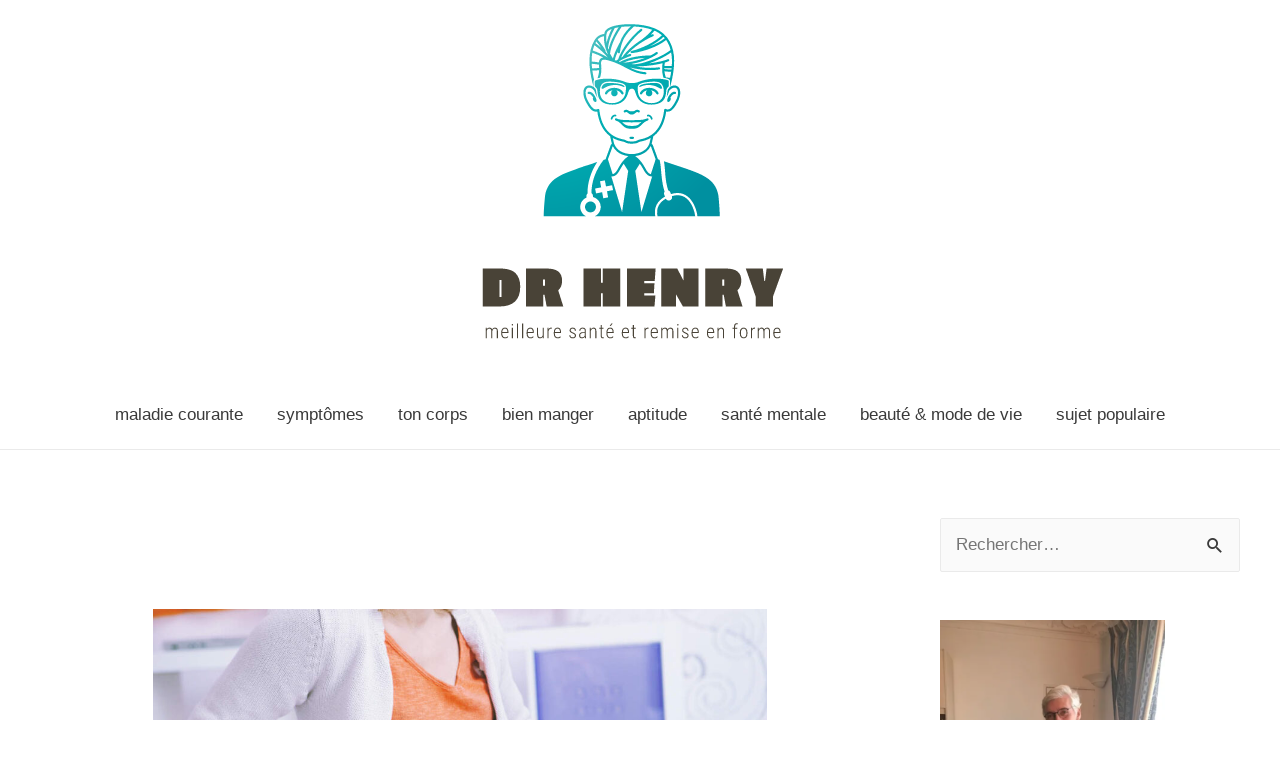

--- FILE ---
content_type: text/html; charset=UTF-8
request_url: https://drhenry.org/pmdd-comment-aider-a-soulager-les-symptomes-severes-du-pms/
body_size: 27744
content:
<!DOCTYPE html>
<html lang="fr-FR">
<head>

	
	
	

	
	
<meta charset="UTF-8">
<meta name="viewport" content="width=device-width, initial-scale=1">
<meta http-equiv=”Content-Security-Policy” content=”upgrade-insecure-requests”>

	
	
	<script data-rocketlazyloadscript='https://pagead2.googlesyndication.com/pagead/js/adsbygoogle.js?client=ca-pub-7403825344344233' async 
     crossorigin="anonymous"></script>
<link rel="profile" href="https://gmpg.org/xfn/11">

<script>window.koko_analytics = {"tracker_url":"https:\/\/drhenry.org\/koko-analytics-collect.php","post_id":5833,"use_cookie":1,"cookie_path":"\/","honor_dnt":true};</script>	<script type="text/javascript">function theChampLoadEvent(e){var t=window.onload;if(typeof window.onload!="function"){window.onload=e}else{window.onload=function(){t();e()}}}</script>
		<script type="text/javascript">var theChampDefaultLang = 'fr_FR', theChampCloseIconPath = 'https://drhenry.org/wp-content/plugins/super-socializer/images/close.png';</script>
		<script>var theChampSiteUrl = 'https://drhenry.org', theChampVerified = 0, theChampEmailPopup = 0, heateorSsMoreSharePopupSearchText = 'Search';</script>
			<script> var theChampSharingAjaxUrl = 'https://drhenry.org/wp-admin/admin-ajax.php', heateorSsFbMessengerAPI = 'https://www.facebook.com/dialog/send?app_id=595489497242932&display=popup&link=%encoded_post_url%&redirect_uri=%encoded_post_url%',heateorSsWhatsappShareAPI = 'web', heateorSsUrlCountFetched = [], heateorSsSharesText = 'Shares', heateorSsShareText = 'Share', theChampPluginIconPath = 'https://drhenry.org/wp-content/plugins/super-socializer/images/logo.png', theChampSaveSharesLocally = 0, theChampHorizontalSharingCountEnable = 0, theChampVerticalSharingCountEnable = 0, theChampSharingOffset = -10, theChampCounterOffset = -10, theChampMobileStickySharingEnabled = 0, heateorSsCopyLinkMessage = "Link copied.";
		var heateorSsVerticalSharingShortUrl = "https://drhenry.org/pmdd-comment-aider-a-soulager-les-symptomes-severes-du-pms/";		</script>
			<style type="text/css">.the_champ_horizontal_sharing .the_champ_svg,.heateor_ss_standard_follow_icons_container .the_champ_svg{
					background-color:#0095a3!important;background:#0095a3!important;
					color: #fff;
				border-width: 0px;
		border-style: solid;
		border-color: transparent;
	}
		.the_champ_horizontal_sharing .theChampTCBackground{
		color:#666;
	}
		.the_champ_horizontal_sharing span.the_champ_svg:hover,.heateor_ss_standard_follow_icons_container span.the_champ_svg:hover{
				border-color: transparent;
	}
		.the_champ_vertical_sharing span.the_champ_svg,.heateor_ss_floating_follow_icons_container span.the_champ_svg{
					color: #fff;
				border-width: 0px;
		border-style: solid;
		border-color: transparent;
	}
		.the_champ_vertical_sharing .theChampTCBackground{
		color:#666;
	}
		.the_champ_vertical_sharing span.the_champ_svg:hover,.heateor_ss_floating_follow_icons_container span.the_champ_svg:hover{
						border-color: transparent;
		}
	@media screen and (max-width:783px){.the_champ_vertical_sharing{display:none!important}}</style>
	<meta name='robots' content='index, follow, max-image-preview:large, max-snippet:-1, max-video-preview:-1' />

	<!-- This site is optimized with the Yoast SEO plugin v18.2 - https://yoast.com/wordpress/plugins/seo/ -->
	<title>PMDD (+ Comment aider à soulager les symptômes sévères du PMS)</title>
	<link rel="canonical" href="https://drhenry.org/pmdd-comment-aider-a-soulager-les-symptomes-severes-du-pms/" />
	<meta property="og:locale" content="fr_FR" />
	<meta property="og:type" content="article" />
	<meta property="og:title" content="PMDD (+ Comment aider à soulager les symptômes sévères du PMS)" />
	<meta property="og:description" content="Le TDPM, ou trouble dysphorique prémenstruel, est plus qu&rsquo;un simple syndrome prémenstruel. Bien que le trouble dysphorique prémenstruel présente de nombreux symptômes du syndrome prémenstruel, il s&rsquo;agit d&rsquo;une affection grave. En fait, les symptômes du trouble dysphorique prémenstruel peuvent provoquer une détresse physique et émotionnelle importante. Les symptômes induits par les hormones peuvent être débilitants &hellip; PMDD (+ Comment aider à soulager les symptômes sévères du PMS) Lire la suite »" />
	<meta property="og:url" content="https://drhenry.org/pmdd-comment-aider-a-soulager-les-symptomes-severes-du-pms/" />
	<meta property="og:site_name" content="Dr Marc HENRY" />
	<meta property="article:published_time" content="2021-06-08T00:00:00+00:00" />
	<meta property="article:modified_time" content="2021-05-22T12:52:58+00:00" />
	<meta property="og:image" content="https://drhenry.org/wp-content/uploads/2021/03/pmdd-how-to-help-relieve-severe-pms-symptoms_6057608ce6c6b.jpeg" />
	<meta property="og:image:width" content="1230" />
	<meta property="og:image:height" content="630" />
	<meta property="og:image:type" content="image/jpeg" />
	<meta name="twitter:card" content="summary_large_image" />
	<script type="application/ld+json" class="yoast-schema-graph">{"@context":"https://schema.org","@graph":[{"@type":"WebSite","@id":"https://drhenry.org/#website","url":"https://drhenry.org/","name":"Dr Marc HENRY","description":"meilleure santé et remise en forme","potentialAction":[{"@type":"SearchAction","target":{"@type":"EntryPoint","urlTemplate":"https://drhenry.org/?s={search_term_string}"},"query-input":"required name=search_term_string"}],"inLanguage":"fr-FR"},{"@type":"ImageObject","@id":"https://drhenry.org/pmdd-comment-aider-a-soulager-les-symptomes-severes-du-pms/#primaryimage","inLanguage":"fr-FR","url":"https://drhenry.org/wp-content/uploads/2021/03/pmdd-how-to-help-relieve-severe-pms-symptoms_6057608ce6c6b.jpeg","contentUrl":"https://drhenry.org/wp-content/uploads/2021/03/pmdd-how-to-help-relieve-severe-pms-symptoms_6057608ce6c6b.jpeg","width":1230,"height":630},{"@type":"WebPage","@id":"https://drhenry.org/pmdd-comment-aider-a-soulager-les-symptomes-severes-du-pms/#webpage","url":"https://drhenry.org/pmdd-comment-aider-a-soulager-les-symptomes-severes-du-pms/","name":"PMDD (+ Comment aider à soulager les symptômes sévères du PMS)","isPartOf":{"@id":"https://drhenry.org/#website"},"primaryImageOfPage":{"@id":"https://drhenry.org/pmdd-comment-aider-a-soulager-les-symptomes-severes-du-pms/#primaryimage"},"datePublished":"2021-06-08T00:00:00+00:00","dateModified":"2021-05-22T12:52:58+00:00","author":{"@id":"https://drhenry.org/#/schema/person/659ece80a4fcdc289e536f2bc3084254"},"breadcrumb":{"@id":"https://drhenry.org/pmdd-comment-aider-a-soulager-les-symptomes-severes-du-pms/#breadcrumb"},"inLanguage":"fr-FR","potentialAction":[{"@type":"ReadAction","target":["https://drhenry.org/pmdd-comment-aider-a-soulager-les-symptomes-severes-du-pms/"]}]},{"@type":"BreadcrumbList","@id":"https://drhenry.org/pmdd-comment-aider-a-soulager-les-symptomes-severes-du-pms/#breadcrumb","itemListElement":[{"@type":"ListItem","position":1,"name":"Home","item":"https://drhenry.org/"},{"@type":"ListItem","position":2,"name":"PMDD (+ Comment aider à soulager les symptômes sévères du PMS)"}]},{"@type":"Person","@id":"https://drhenry.org/#/schema/person/659ece80a4fcdc289e536f2bc3084254","name":"admin"}]}</script>
	<!-- / Yoast SEO plugin. -->


<link href='https://fonts.gstatic.com' crossorigin rel='preconnect' />
<link rel="alternate" type="application/rss+xml" title="Dr Marc HENRY &raquo; Flux" href="https://drhenry.org/feed/" />
<link rel="alternate" type="application/rss+xml" title="Dr Marc HENRY &raquo; Flux des commentaires" href="https://drhenry.org/comments/feed/" />
<style>
img.wp-smiley,
img.emoji {
	display: inline !important;
	border: none !important;
	box-shadow: none !important;
	height: 1em !important;
	width: 1em !important;
	margin: 0 .07em !important;
	vertical-align: -0.1em !important;
	background: none !important;
	padding: 0 !important;
}
</style>
	<link rel='stylesheet' id='astra-theme-css-css'  href='https://drhenry.org/wp-content/themes/astra/assets/css/minified/style.min.css?ver=2.6.2' media='all' />
<style id='astra-theme-css-inline-css'>
html{font-size:106.25%;}a,.page-title{color:#0274be;}a:hover,a:focus{color:#3a3a3a;}body,button,input,select,textarea,.ast-button,.ast-custom-button{font-family:-apple-system,BlinkMacSystemFont,Segoe UI,Roboto,Oxygen-Sans,Ubuntu,Cantarell,Helvetica Neue,sans-serif;font-weight:inherit;font-size:17px;font-size:1rem;}blockquote{color:#000000;}.site-title{font-size:35px;font-size:2.0588235294118rem;}.ast-archive-description .ast-archive-title{font-size:40px;font-size:2.3529411764706rem;}.site-header .site-description{font-size:15px;font-size:0.88235294117647rem;}.entry-title{font-size:40px;font-size:2.3529411764706rem;}.comment-reply-title{font-size:28px;font-size:1.6470588235294rem;}.ast-comment-list #cancel-comment-reply-link{font-size:17px;font-size:1rem;}h1,.entry-content h1{font-size:40px;font-size:2.3529411764706rem;}h2,.entry-content h2{font-size:30px;font-size:1.7647058823529rem;}h3,.entry-content h3{font-size:25px;font-size:1.4705882352941rem;}h4,.entry-content h4{font-size:20px;font-size:1.1764705882353rem;}h5,.entry-content h5{font-size:18px;font-size:1.0588235294118rem;}h6,.entry-content h6{font-size:15px;font-size:0.88235294117647rem;}.ast-single-post .entry-title,.page-title{font-size:30px;font-size:1.7647058823529rem;}#secondary,#secondary button,#secondary input,#secondary select,#secondary textarea{font-size:17px;font-size:1rem;}::selection{background-color:#0274be;color:#ffffff;}body,h1,.entry-title a,.entry-content h1,h2,.entry-content h2,h3,.entry-content h3,h4,.entry-content h4,h5,.entry-content h5,h6,.entry-content h6,.wc-block-grid__product-title{color:#3a3a3a;}.tagcloud a:hover,.tagcloud a:focus,.tagcloud a.current-item{color:#ffffff;border-color:#0274be;background-color:#0274be;}.main-header-menu .menu-link,.ast-header-custom-item a{color:#3a3a3a;}.main-header-menu .menu-item:hover > .menu-link,.main-header-menu .menu-item:hover > .ast-menu-toggle,.main-header-menu .ast-masthead-custom-menu-items a:hover,.main-header-menu .menu-item.focus > .menu-link,.main-header-menu .menu-item.focus > .ast-menu-toggle,.main-header-menu .current-menu-item > .menu-link,.main-header-menu .current-menu-ancestor > .menu-link,.main-header-menu .current-menu-item > .ast-menu-toggle,.main-header-menu .current-menu-ancestor > .ast-menu-toggle{color:#0274be;}input:focus,input[type="text"]:focus,input[type="email"]:focus,input[type="url"]:focus,input[type="password"]:focus,input[type="reset"]:focus,input[type="search"]:focus,textarea:focus{border-color:#0274be;}input[type="radio"]:checked,input[type=reset],input[type="checkbox"]:checked,input[type="checkbox"]:hover:checked,input[type="checkbox"]:focus:checked,input[type=range]::-webkit-slider-thumb{border-color:#0274be;background-color:#0274be;box-shadow:none;}.site-footer a:hover + .post-count,.site-footer a:focus + .post-count{background:#0274be;border-color:#0274be;}.footer-adv .footer-adv-overlay{border-top-style:solid;border-top-color:#7a7a7a;}.ast-comment-meta{line-height:1.666666667;font-size:14px;font-size:0.82352941176471rem;}.single .nav-links .nav-previous,.single .nav-links .nav-next,.single .ast-author-details .author-title,.ast-comment-meta{color:#0274be;}.entry-meta,.entry-meta *{line-height:1.45;color:#0274be;}.entry-meta a:hover,.entry-meta a:hover *,.entry-meta a:focus,.entry-meta a:focus *{color:#3a3a3a;}.ast-404-layout-1 .ast-404-text{font-size:200px;font-size:11.764705882353rem;}.widget-title{font-size:24px;font-size:1.4117647058824rem;color:#3a3a3a;}#cat option,.secondary .calendar_wrap thead a,.secondary .calendar_wrap thead a:visited{color:#0274be;}.secondary .calendar_wrap #today,.ast-progress-val span{background:#0274be;}.secondary a:hover + .post-count,.secondary a:focus + .post-count{background:#0274be;border-color:#0274be;}.calendar_wrap #today > a{color:#ffffff;}.ast-pagination a,.page-links .page-link,.single .post-navigation a{color:#0274be;}.ast-pagination a:hover,.ast-pagination a:focus,.ast-pagination > span:hover:not(.dots),.ast-pagination > span.current,.page-links > .page-link,.page-links .page-link:hover,.post-navigation a:hover{color:#3a3a3a;}.ast-header-break-point .ast-mobile-menu-buttons-minimal.menu-toggle{background:transparent;color:#0274be;}.ast-header-break-point .ast-mobile-menu-buttons-outline.menu-toggle{background:transparent;border:1px solid #0274be;color:#0274be;}.ast-header-break-point .ast-mobile-menu-buttons-fill.menu-toggle{background:#0274be;}.wp-block-buttons.aligncenter{justify-content:center;}@media (min-width:1200px){.ast-separate-container.ast-right-sidebar .entry-content .wp-block-image.alignfull,.ast-separate-container.ast-left-sidebar .entry-content .wp-block-image.alignfull,.ast-separate-container.ast-right-sidebar .entry-content .wp-block-cover.alignfull,.ast-separate-container.ast-left-sidebar .entry-content .wp-block-cover.alignfull{margin-left:-6.67em;margin-right:-6.67em;max-width:unset;width:unset;}.ast-separate-container.ast-right-sidebar .entry-content .wp-block-image.alignwide,.ast-separate-container.ast-left-sidebar .entry-content .wp-block-image.alignwide,.ast-separate-container.ast-right-sidebar .entry-content .wp-block-cover.alignwide,.ast-separate-container.ast-left-sidebar .entry-content .wp-block-cover.alignwide{margin-left:-20px;margin-right:-20px;max-width:unset;width:unset;}.wp-block-group .has-background{padding:20px;}}@media (min-width:1200px){.ast-separate-container.ast-right-sidebar .entry-content .wp-block-group.alignwide,.ast-separate-container.ast-left-sidebar .entry-content .wp-block-group.alignwide,.ast-separate-container.ast-right-sidebar .entry-content .wp-block-cover.alignwide,.ast-separate-container.ast-left-sidebar .entry-content .wp-block-cover.alignwide,.ast-no-sidebar.ast-separate-container .entry-content .wp-block-group.alignwide,.ast-no-sidebar.ast-separate-container .entry-content .wp-block-cover.alignwide{margin-left:-20px;margin-right:-20px;padding-left:20px;padding-right:20px;}.ast-separate-container.ast-right-sidebar .entry-content .wp-block-group.alignfull,.ast-separate-container.ast-left-sidebar .entry-content .wp-block-group.alignfull,.ast-no-sidebar.ast-separate-container .entry-content .wp-block-group.alignfull,.ast-separate-container.ast-right-sidebar .entry-content .wp-block-cover.alignfull,.ast-separate-container.ast-left-sidebar .entry-content .wp-block-cover.alignfull,.ast-no-sidebar.ast-separate-container .entry-content .wp-block-cover.alignfull{margin-left:-6.67em;margin-right:-6.67em;padding-left:6.67em;padding-right:6.67em;}.ast-plain-container.ast-right-sidebar .entry-content .wp-block-group.alignwide,.ast-plain-container.ast-left-sidebar .entry-content .wp-block-group.alignwide,.ast-plain-container.ast-right-sidebar .entry-content .wp-block-group.alignfull,.ast-plain-container.ast-left-sidebar .entry-content .wp-block-group.alignfull{padding-left:20px;padding-right:20px;}.ast-plain-container.ast-no-sidebar .entry-content .alignwide .wp-block-group__inner-container,.ast-plain-container.ast-no-sidebar .entry-content .alignfull .wp-block-group__inner-container,.ast-plain-container.ast-no-sidebar .entry-content .alignwide .wp-block-cover__inner-container,.ast-plain-container.ast-no-sidebar .entry-content .alignfull .wp-block-cover__inner-container{max-width:1240px;margin-left:auto;margin-right:auto;padding-left:20px;padding-right:20px;}.ast-plain-container.ast-no-sidebar .entry-content .alignwide .wp-block-cover__inner-container,.ast-plain-container.ast-no-sidebar .entry-content .alignfull .wp-block-cover__inner-container{width:1240px;}.ast-page-builder-template.ast-no-sidebar .entry-content .wp-block-group.alignwide,.ast-page-builder-template.ast-no-sidebar .entry-content .wp-block-group.alignfull{margin-left:0;margin-right:0;}.wp-block-cover-image.alignwide .wp-block-cover__inner-container,.wp-block-cover.alignwide .wp-block-cover__inner-container,.wp-block-cover-image.alignfull .wp-block-cover__inner-container,.wp-block-cover.alignfull .wp-block-cover__inner-container{width:100%;}.ast-page-builder-template.ast-no-sidebar .entry-content .wp-block-cover.alignwide,.ast-page-builder-template.ast-left-sidebar .entry-content .wp-block-cover.alignwide,.ast-page-builder-template.ast-right-sidebar .entry-content .wp-block-cover.alignwide,.ast-page-builder-template.ast-no-sidebar .entry-content .wp-block-cover.alignfull,.ast-page-builder-template.ast-left-sidebar .entry-content .wp-block-cover.alignfull,.ast-page-builder-template.ast-right-sidebar .entry-content .wp-block-cover.alignful{padding-right:0;padding-left:0;}}.ast-plain-container.ast-no-sidebar #primary{margin-top:0;margin-bottom:0;}@media (max-width:921px){.ast-theme-transparent-header #primary,.ast-theme-transparent-header #secondary{padding:0;}}.wp-block-columns{margin-bottom:unset;}.wp-block-image.size-full{margin:2rem 0;}.wp-block-separator.has-background{padding:0;}.wp-block-gallery{margin-bottom:1.6em;}.wp-block-group{padding-top:4em;padding-bottom:4em;}.wp-block-group__inner-container .wp-block-columns:last-child,.wp-block-group__inner-container :last-child,.wp-block-table table{margin-bottom:0;}.blocks-gallery-grid{width:100%;}.wp-block-navigation-link__content{padding:5px 0;}.wp-block-group .wp-block-group .has-text-align-center,.wp-block-group .wp-block-column .has-text-align-center{max-width:100%;}.has-text-align-center{margin:0 auto;}@media (min-width:1200px){.wp-block-cover__inner-container,.alignwide .wp-block-group__inner-container,.alignfull .wp-block-group__inner-container{max-width:1200px;margin:0 auto;}.wp-block-group.alignnone,.wp-block-group.aligncenter,.wp-block-group.alignleft,.wp-block-group.alignright,.wp-block-group.alignwide,.wp-block-columns.alignwide{margin:2rem 0 1rem 0;}}@media (max-width:1200px){.wp-block-group{padding:3em;}.wp-block-group .wp-block-group{padding:1.5em;}.wp-block-columns,.wp-block-column{margin:1rem 0;}}@media (min-width:921px){.wp-block-columns .wp-block-group{padding:2em;}}@media (max-width:544px){.wp-block-cover-image .wp-block-cover__inner-container,.wp-block-cover .wp-block-cover__inner-container{width:unset;}.wp-block-cover,.wp-block-cover-image{padding:2em 0;}.wp-block-group,.wp-block-cover{padding:2em;}.wp-block-media-text__media img,.wp-block-media-text__media video{width:unset;max-width:100%;}.wp-block-media-text.has-background .wp-block-media-text__content{padding:1em;}}@media (max-width:921px){.ast-plain-container.ast-no-sidebar #primary{padding:0;}}@media (min-width:544px){.entry-content .wp-block-media-text.has-media-on-the-right .wp-block-media-text__content{padding:0 8% 0 0;}.entry-content .wp-block-media-text .wp-block-media-text__content{padding:0 0 0 8%;}.ast-plain-container .site-content .entry-content .has-custom-content-position.is-position-bottom-left > *,.ast-plain-container .site-content .entry-content .has-custom-content-position.is-position-bottom-right > *,.ast-plain-container .site-content .entry-content .has-custom-content-position.is-position-top-left > *,.ast-plain-container .site-content .entry-content .has-custom-content-position.is-position-top-right > *,.ast-plain-container .site-content .entry-content .has-custom-content-position.is-position-center-right > *,.ast-plain-container .site-content .entry-content .has-custom-content-position.is-position-center-left > *{margin:0;}}@media (max-width:544px){.entry-content .wp-block-media-text .wp-block-media-text__content{padding:8% 0;}.wp-block-media-text .wp-block-media-text__media img{width:auto;max-width:100%;}}@media (max-width:921px){#secondary.secondary{padding-top:0;}.ast-separate-container .ast-article-post,.ast-separate-container .ast-article-single{padding:1.5em 2.14em;}.ast-separate-container #primary,.ast-separate-container #secondary{padding:1.5em 0;}.ast-separate-container.ast-right-sidebar #secondary{padding-left:1em;padding-right:1em;}.ast-separate-container.ast-two-container #secondary{padding-left:0;padding-right:0;}.ast-page-builder-template .entry-header #secondary{margin-top:1.5em;}.ast-page-builder-template #secondary{margin-top:1.5em;}#primary,#secondary{padding:1.5em 0;margin:0;}.ast-left-sidebar #content > .ast-container{display:flex;flex-direction:column-reverse;width:100%;}.ast-author-box img.avatar{margin:20px 0 0 0;}.ast-pagination{padding-top:1.5em;text-align:center;}.ast-pagination .next.page-numbers{display:inherit;float:none;}}@media (max-width:921px){.ast-page-builder-template.ast-left-sidebar #secondary{padding-right:20px;}.ast-page-builder-template.ast-right-sidebar #secondary{padding-left:20px;}.ast-right-sidebar #primary{padding-right:0;}.ast-right-sidebar #secondary{padding-left:0;}.ast-left-sidebar #primary{padding-left:0;}.ast-left-sidebar #secondary{padding-right:0;}.ast-pagination .prev.page-numbers{padding-left:.5em;}.ast-pagination .next.page-numbers{padding-right:.5em;}}@media (min-width:922px){.ast-separate-container.ast-right-sidebar #primary,.ast-separate-container.ast-left-sidebar #primary{border:0;}.ast-separate-container.ast-right-sidebar #secondary,.ast-separate-container.ast-left-sidebar #secondary{border:0;margin-left:auto;margin-right:auto;}.ast-separate-container.ast-two-container #secondary .widget:last-child{margin-bottom:0;}.ast-separate-container .ast-comment-list li .comment-respond{padding-left:2.66666em;padding-right:2.66666em;}.ast-author-box{-js-display:flex;display:flex;}.ast-author-bio{flex:1;}.error404.ast-separate-container #primary,.search-no-results.ast-separate-container #primary{margin-bottom:4em;}}@media (min-width:922px){.ast-right-sidebar #primary{border-right:1px solid #eee;}.ast-right-sidebar #secondary{border-left:1px solid #eee;margin-left:-1px;}.ast-left-sidebar #primary{border-left:1px solid #eee;}.ast-left-sidebar #secondary{border-right:1px solid #eee;margin-right:-1px;}.ast-separate-container.ast-two-container.ast-right-sidebar #secondary{padding-left:30px;padding-right:0;}.ast-separate-container.ast-two-container.ast-left-sidebar #secondary{padding-right:30px;padding-left:0;}}.wp-block-button .wp-block-button__link,{color:#ffffff;}.wp-block-button .wp-block-button__link{border-style:solid;border-top-width:0;border-right-width:0;border-left-width:0;border-bottom-width:0;border-color:#0274be;background-color:#0274be;color:#ffffff;font-family:inherit;font-weight:inherit;line-height:1;border-radius:2px;padding-top:10px;padding-right:40px;padding-bottom:10px;padding-left:40px;}.wp-block-button .wp-block-button__link:hover,.wp-block-button .wp-block-button__link:focus{color:#ffffff;background-color:#3a3a3a;border-color:#3a3a3a;}.menu-toggle,button,.ast-button,.ast-custom-button,.button,input#submit,input[type="button"],input[type="submit"],input[type="reset"]{border-style:solid;border-top-width:0;border-right-width:0;border-left-width:0;border-bottom-width:0;color:#ffffff;border-color:#0274be;background-color:#0274be;border-radius:2px;padding-top:10px;padding-right:40px;padding-bottom:10px;padding-left:40px;font-family:inherit;font-weight:inherit;line-height:1;}button:focus,.menu-toggle:hover,button:hover,.ast-button:hover,.button:hover,input[type=reset]:hover,input[type=reset]:focus,input#submit:hover,input#submit:focus,input[type="button"]:hover,input[type="button"]:focus,input[type="submit"]:hover,input[type="submit"]:focus{color:#ffffff;background-color:#3a3a3a;border-color:#3a3a3a;}@media (min-width:921px){.ast-container{max-width:100%;}}@media (min-width:544px){.ast-container{max-width:100%;}}@media (max-width:544px){.ast-separate-container .ast-article-post,.ast-separate-container .ast-article-single{padding:1.5em 1em;}.ast-separate-container #content .ast-container{padding-left:0.54em;padding-right:0.54em;}.ast-separate-container #secondary{padding-top:0;}.ast-separate-container.ast-two-container #secondary .widget{margin-bottom:1.5em;padding-left:1em;padding-right:1em;}.ast-separate-container .comments-count-wrapper{padding:1.5em 1em;}.ast-separate-container .ast-comment-list li.depth-1{padding:1.5em 1em;margin-bottom:1.5em;}.ast-separate-container .ast-comment-list .bypostauthor{padding:.5em;}.ast-separate-container .ast-archive-description{padding:1.5em 1em;}.ast-search-menu-icon.ast-dropdown-active .search-field{width:170px;}.ast-separate-container .comment-respond{padding:1.5em 1em;}}@media (max-width:544px){.ast-comment-list .children{margin-left:0.66666em;}.ast-separate-container .ast-comment-list .bypostauthor li{padding:0 0 0 .5em;}}@media (max-width:921px){.ast-mobile-header-stack .main-header-bar .ast-search-menu-icon{display:inline-block;}.ast-header-break-point.ast-header-custom-item-outside .ast-mobile-header-stack .main-header-bar .ast-search-icon{margin:0;}.ast-comment-avatar-wrap img{max-width:2.5em;}.comments-area{margin-top:1.5em;}.ast-separate-container .comments-count-wrapper{padding:2em 2.14em;}.ast-separate-container .ast-comment-list li.depth-1{padding:1.5em 2.14em;}.ast-separate-container .comment-respond{padding:2em 2.14em;}}@media (max-width:921px){.ast-header-break-point .main-header-bar .ast-search-menu-icon.slide-search .search-form{right:0;}.ast-header-break-point .ast-mobile-header-stack .main-header-bar .ast-search-menu-icon.slide-search .search-form{right:-1em;}.ast-comment-avatar-wrap{margin-right:0.5em;}}@media (min-width:545px){.ast-page-builder-template .comments-area,.single.ast-page-builder-template .entry-header,.single.ast-page-builder-template .post-navigation{max-width:1240px;margin-left:auto;margin-right:auto;}}body,.ast-separate-container{background-color:#ffffff;;background-image:none;;}@media (max-width:921px){.ast-archive-description .ast-archive-title{font-size:40px;}.entry-title{font-size:30px;}h1,.entry-content h1{font-size:30px;}h2,.entry-content h2{font-size:25px;}h3,.entry-content h3{font-size:20px;}.ast-single-post .entry-title,.page-title{font-size:30px;}}@media (max-width:544px){.ast-archive-description .ast-archive-title{font-size:40px;}.entry-title{font-size:30px;}h1,.entry-content h1{font-size:30px;}h2,.entry-content h2{font-size:25px;}h3,.entry-content h3{font-size:20px;}.ast-single-post .entry-title,.page-title{font-size:30px;}}@media (max-width:921px){html{font-size:96.9%;}}@media (max-width:544px){html{font-size:96.9%;}}@media (min-width:922px){.ast-container{max-width:1240px;}}@font-face {font-family: "Astra";src: url(https://drhenry.org/wp-content/themes/astra/assets/fonts/astra.woff) format("woff"),url(https://drhenry.org/wp-content/themes/astra/assets/fonts/astra.ttf) format("truetype"),url(https://drhenry.org/wp-content/themes/astra/assets/fonts/astra.svg#astra) format("svg");font-weight: normal;font-style: normal;font-display: fallback;}@media (max-width:921px) {.main-header-bar .main-header-bar-navigation{display:none;}}.ast-desktop .main-header-menu.submenu-with-border .sub-menu,.ast-desktop .main-header-menu.submenu-with-border .astra-full-megamenu-wrapper{border-color:#0274be;}.ast-desktop .main-header-menu.submenu-with-border .sub-menu{border-top-width:2px;border-right-width:0px;border-left-width:0px;border-bottom-width:0px;border-style:solid;}.ast-desktop .main-header-menu.submenu-with-border .sub-menu .sub-menu{top:-2px;}.ast-desktop .main-header-menu.submenu-with-border .sub-menu .menu-link,.ast-desktop .main-header-menu.submenu-with-border .children .menu-link{border-bottom-width:0px;border-style:solid;border-color:#eaeaea;}@media (min-width:922px){.main-header-menu .sub-menu .menu-item.ast-left-align-sub-menu:hover > .sub-menu,.main-header-menu .sub-menu .menu-item.ast-left-align-sub-menu.focus > .sub-menu{margin-left:-0px;}}.ast-small-footer{border-top-style:solid;border-top-width:1px;border-top-color:#7a7a7a;}.ast-small-footer-wrap{text-align:center;}@media (max-width:920px){.ast-404-layout-1 .ast-404-text{font-size:100px;font-size:5.8823529411765rem;}}.ast-breadcrumbs .trail-browse,.ast-breadcrumbs .trail-items,.ast-breadcrumbs .trail-items li{display:inline-block;margin:0;padding:0;border:none;background:inherit;text-indent:0;}.ast-breadcrumbs .trail-browse{font-size:inherit;font-style:inherit;font-weight:inherit;color:inherit;}.ast-breadcrumbs .trail-items{list-style:none;}.trail-items li::after{padding:0 0.3em;content:"\00bb";}.trail-items li:last-of-type::after{display:none;}.ast-header-break-point .main-header-bar{border-bottom-width:1px;}@media (min-width:922px){.main-header-bar{border-bottom-width:1px;}}@media (min-width:922px){#primary{width:70%;}#secondary{width:30%;}}.ast-safari-browser-less-than-11 .main-header-menu .menu-item,.ast-safari-browser-less-than-11 .main-header-bar .ast-masthead-custom-menu-items{display:block;}.main-header-menu .menu-item,.main-header-bar .ast-masthead-custom-menu-items{-js-display:flex;display:flex;-webkit-box-pack:center;-webkit-justify-content:center;-moz-box-pack:center;-ms-flex-pack:center;justify-content:center;-webkit-box-orient:vertical;-webkit-box-direction:normal;-webkit-flex-direction:column;-moz-box-orient:vertical;-moz-box-direction:normal;-ms-flex-direction:column;flex-direction:column;}.main-header-menu > .menu-item > .menu-link{height:100%;-webkit-box-align:center;-webkit-align-items:center;-moz-box-align:center;-ms-flex-align:center;align-items:center;-js-display:flex;display:flex;}.ast-primary-menu-disabled .main-header-bar .ast-masthead-custom-menu-items{flex:unset;}.ast-desktop .astra-menu-animation-slide-up>.menu-item>.astra-full-megamenu-wrapper,.ast-desktop .astra-menu-animation-slide-up>.menu-item>.sub-menu,.ast-desktop .astra-menu-animation-slide-up>.menu-item>.sub-menu .sub-menu{opacity:0;visibility:hidden;transform:translateY(.5em);transition:visibility .2s ease,transform .2s ease}.ast-desktop .astra-menu-animation-slide-up>.menu-item .menu-item.focus>.sub-menu,.ast-desktop .astra-menu-animation-slide-up>.menu-item .menu-item:hover>.sub-menu,.ast-desktop .astra-menu-animation-slide-up>.menu-item.focus>.astra-full-megamenu-wrapper,.ast-desktop .astra-menu-animation-slide-up>.menu-item.focus>.sub-menu,.ast-desktop .astra-menu-animation-slide-up>.menu-item:hover>.astra-full-megamenu-wrapper,.ast-desktop .astra-menu-animation-slide-up>.menu-item:hover>.sub-menu{opacity:1;visibility:visible;transform:translateY(0);transition:opacity .2s ease,visibility .2s ease,transform .2s ease}.ast-desktop .astra-menu-animation-slide-up>.full-width-mega.menu-item.focus>.astra-full-megamenu-wrapper,.ast-desktop .astra-menu-animation-slide-up>.full-width-mega.menu-item:hover>.astra-full-megamenu-wrapper{-js-display:flex;display:flex}.ast-desktop .astra-menu-animation-slide-down>.menu-item>.astra-full-megamenu-wrapper,.ast-desktop .astra-menu-animation-slide-down>.menu-item>.sub-menu,.ast-desktop .astra-menu-animation-slide-down>.menu-item>.sub-menu .sub-menu{opacity:0;visibility:hidden;transform:translateY(-.5em);transition:visibility .2s ease,transform .2s ease}.ast-desktop .astra-menu-animation-slide-down>.menu-item .menu-item.focus>.sub-menu,.ast-desktop .astra-menu-animation-slide-down>.menu-item .menu-item:hover>.sub-menu,.ast-desktop .astra-menu-animation-slide-down>.menu-item.focus>.astra-full-megamenu-wrapper,.ast-desktop .astra-menu-animation-slide-down>.menu-item.focus>.sub-menu,.ast-desktop .astra-menu-animation-slide-down>.menu-item:hover>.astra-full-megamenu-wrapper,.ast-desktop .astra-menu-animation-slide-down>.menu-item:hover>.sub-menu{opacity:1;visibility:visible;transform:translateY(0);transition:opacity .2s ease,visibility .2s ease,transform .2s ease}.ast-desktop .astra-menu-animation-slide-down>.full-width-mega.menu-item.focus>.astra-full-megamenu-wrapper,.ast-desktop .astra-menu-animation-slide-down>.full-width-mega.menu-item:hover>.astra-full-megamenu-wrapper{-js-display:flex;display:flex}.ast-desktop .astra-menu-animation-fade>.menu-item>.astra-full-megamenu-wrapper,.ast-desktop .astra-menu-animation-fade>.menu-item>.sub-menu,.ast-desktop .astra-menu-animation-fade>.menu-item>.sub-menu .sub-menu{opacity:0;visibility:hidden;transition:opacity ease-in-out .3s}.ast-desktop .astra-menu-animation-fade>.menu-item .menu-item.focus>.sub-menu,.ast-desktop .astra-menu-animation-fade>.menu-item .menu-item:hover>.sub-menu,.ast-desktop .astra-menu-animation-fade>.menu-item.focus>.astra-full-megamenu-wrapper,.ast-desktop .astra-menu-animation-fade>.menu-item.focus>.sub-menu,.ast-desktop .astra-menu-animation-fade>.menu-item:hover>.astra-full-megamenu-wrapper,.ast-desktop .astra-menu-animation-fade>.menu-item:hover>.sub-menu{opacity:1;visibility:visible;transition:opacity ease-in-out .3s}.ast-desktop .astra-menu-animation-fade>.full-width-mega.menu-item.focus>.astra-full-megamenu-wrapper,.ast-desktop .astra-menu-animation-fade>.full-width-mega.menu-item:hover>.astra-full-megamenu-wrapper{-js-display:flex;display:flex}
</style>
<link rel='stylesheet' id='wp-block-library-css'  href='https://drhenry.org/wp-includes/css/dist/block-library/style.min.css?ver=04b5d5446bc9d168cc64062a6c1e1c92' media='all' />
<link data-minify="1" rel='stylesheet' id='astra-addon-css-css'  href='https://drhenry.org/wp-content/cache/min/1/wp-content/uploads/astra-addon/astra-addon-641281956ac139-17168879-5004e048c8dfbed3beab0f5856760109.css' media='all' />
<style id='astra-addon-css-inline-css'>
#content:before{content:"921";position:absolute;overflow:hidden;opacity:0;visibility:hidden;}@media (max-width:921px){.single.ast-separate-container .ast-author-meta{padding:1.5em 2.14em;}.single .ast-author-meta .post-author-avatar{margin-bottom:1em;}.ast-separate-container .ast-grid-2 .ast-article-post,.ast-separate-container .ast-grid-3 .ast-article-post,.ast-separate-container .ast-grid-4 .ast-article-post{width:100%;}.blog-layout-1 .post-content,.blog-layout-1 .ast-blog-featured-section{float:none;}.ast-separate-container .ast-article-post.remove-featured-img-padding.has-post-thumbnail .blog-layout-1 .post-content .ast-blog-featured-section:first-child .square .posted-on{margin-top:0;}.ast-separate-container .ast-article-post.remove-featured-img-padding.has-post-thumbnail .blog-layout-1 .post-content .ast-blog-featured-section:first-child .circle .posted-on{margin-top:1em;}.ast-separate-container .ast-article-post.remove-featured-img-padding .blog-layout-1 .post-content .ast-blog-featured-section:first-child .post-thumb-img-content{margin-top:-1.5em;}.ast-separate-container .ast-article-post.remove-featured-img-padding .blog-layout-1 .post-thumb-img-content{margin-left:-2.14em;margin-right:-2.14em;}.ast-separate-container .ast-article-single.remove-featured-img-padding .single-layout-1 .entry-header .post-thumb-img-content:first-child{margin-top:-1.5em;}.ast-separate-container .ast-article-single.remove-featured-img-padding .single-layout-1 .post-thumb-img-content{margin-left:-2.14em;margin-right:-2.14em;}.ast-separate-container.ast-blog-grid-2 .ast-article-post.remove-featured-img-padding.has-post-thumbnail .blog-layout-1 .post-content .ast-blog-featured-section .square .posted-on,.ast-separate-container.ast-blog-grid-3 .ast-article-post.remove-featured-img-padding.has-post-thumbnail .blog-layout-1 .post-content .ast-blog-featured-section .square .posted-on,.ast-separate-container.ast-blog-grid-4 .ast-article-post.remove-featured-img-padding.has-post-thumbnail .blog-layout-1 .post-content .ast-blog-featured-section .square .posted-on{margin-left:-1.5em;margin-right:-1.5em;}.ast-separate-container.ast-blog-grid-2 .ast-article-post.remove-featured-img-padding.has-post-thumbnail .blog-layout-1 .post-content .ast-blog-featured-section .circle .posted-on,.ast-separate-container.ast-blog-grid-3 .ast-article-post.remove-featured-img-padding.has-post-thumbnail .blog-layout-1 .post-content .ast-blog-featured-section .circle .posted-on,.ast-separate-container.ast-blog-grid-4 .ast-article-post.remove-featured-img-padding.has-post-thumbnail .blog-layout-1 .post-content .ast-blog-featured-section .circle .posted-on{margin-left:-0.5em;margin-right:-0.5em;}.ast-separate-container.ast-blog-grid-2 .ast-article-post.remove-featured-img-padding.has-post-thumbnail .blog-layout-1 .post-content .ast-blog-featured-section:first-child .square .posted-on,.ast-separate-container.ast-blog-grid-3 .ast-article-post.remove-featured-img-padding.has-post-thumbnail .blog-layout-1 .post-content .ast-blog-featured-section:first-child .square .posted-on,.ast-separate-container.ast-blog-grid-4 .ast-article-post.remove-featured-img-padding.has-post-thumbnail .blog-layout-1 .post-content .ast-blog-featured-section:first-child .square .posted-on{margin-top:0;}.ast-separate-container.ast-blog-grid-2 .ast-article-post.remove-featured-img-padding.has-post-thumbnail .blog-layout-1 .post-content .ast-blog-featured-section:first-child .circle .posted-on,.ast-separate-container.ast-blog-grid-3 .ast-article-post.remove-featured-img-padding.has-post-thumbnail .blog-layout-1 .post-content .ast-blog-featured-section:first-child .circle .posted-on,.ast-separate-container.ast-blog-grid-4 .ast-article-post.remove-featured-img-padding.has-post-thumbnail .blog-layout-1 .post-content .ast-blog-featured-section:first-child .circle .posted-on{margin-top:1em;}.ast-separate-container.ast-blog-grid-2 .ast-article-post.remove-featured-img-padding .blog-layout-1 .post-content .ast-blog-featured-section:first-child .post-thumb-img-content,.ast-separate-container.ast-blog-grid-3 .ast-article-post.remove-featured-img-padding .blog-layout-1 .post-content .ast-blog-featured-section:first-child .post-thumb-img-content,.ast-separate-container.ast-blog-grid-4 .ast-article-post.remove-featured-img-padding .blog-layout-1 .post-content .ast-blog-featured-section:first-child .post-thumb-img-content{margin-top:-1.5em;}.ast-separate-container.ast-blog-grid-2 .ast-article-post.remove-featured-img-padding .blog-layout-1 .post-thumb-img-content,.ast-separate-container.ast-blog-grid-3 .ast-article-post.remove-featured-img-padding .blog-layout-1 .post-thumb-img-content,.ast-separate-container.ast-blog-grid-4 .ast-article-post.remove-featured-img-padding .blog-layout-1 .post-thumb-img-content{margin-left:-1.5em;margin-right:-1.5em;}.blog-layout-2{display:flex;flex-direction:column-reverse;}.ast-separate-container .blog-layout-3,.ast-separate-container .blog-layout-1{display:block;}.ast-plain-container .ast-grid-2 .ast-article-post,.ast-plain-container .ast-grid-3 .ast-article-post,.ast-plain-container .ast-grid-4 .ast-article-post,.ast-page-builder-template .ast-grid-2 .ast-article-post,.ast-page-builder-template .ast-grid-3 .ast-article-post,.ast-page-builder-template .ast-grid-4 .ast-article-post{width:100%;}}@media (max-width:921px){.ast-separate-container .ast-article-post.remove-featured-img-padding.has-post-thumbnail .blog-layout-1 .post-content .ast-blog-featured-section .square .posted-on{margin-top:0;margin-left:-2.14em;}.ast-separate-container .ast-article-post.remove-featured-img-padding.has-post-thumbnail .blog-layout-1 .post-content .ast-blog-featured-section .circle .posted-on{margin-top:0;margin-left:-1.14em;}}@media (min-width:922px){.single .ast-author-meta .ast-author-details{display:flex;}.ast-separate-container.ast-blog-grid-2 .ast-archive-description,.ast-separate-container.ast-blog-grid-3 .ast-archive-description,.ast-separate-container.ast-blog-grid-4 .ast-archive-description{margin-bottom:1.33333em;}.blog-layout-2.ast-no-thumb .post-content,.blog-layout-3.ast-no-thumb .post-content{width:calc(100% - 5.714285714em);}.blog-layout-2.ast-no-thumb.ast-no-date-box .post-content,.blog-layout-3.ast-no-thumb.ast-no-date-box .post-content{width:100%;}.ast-separate-container .ast-grid-2 .ast-article-post.ast-separate-posts,.ast-separate-container .ast-grid-3 .ast-article-post.ast-separate-posts,.ast-separate-container .ast-grid-4 .ast-article-post.ast-separate-posts{border-bottom:0;}.ast-separate-container .ast-grid-2 > .site-main > .ast-row,.ast-separate-container .ast-grid-3 > .site-main > .ast-row,.ast-separate-container .ast-grid-4 > .site-main > .ast-row{margin-left:-1em;margin-right:-1em;display:flex;flex-flow:row wrap;align-items:stretch;}.ast-separate-container .ast-grid-2 > .site-main > .ast-row:before,.ast-separate-container .ast-grid-2 > .site-main > .ast-row:after,.ast-separate-container .ast-grid-3 > .site-main > .ast-row:before,.ast-separate-container .ast-grid-3 > .site-main > .ast-row:after,.ast-separate-container .ast-grid-4 > .site-main > .ast-row:before,.ast-separate-container .ast-grid-4 > .site-main > .ast-row:after{flex-basis:0;width:0;}.ast-separate-container .ast-grid-2 .ast-article-post,.ast-separate-container .ast-grid-3 .ast-article-post,.ast-separate-container .ast-grid-4 .ast-article-post{display:flex;padding:0;}.ast-plain-container .ast-grid-2 > .site-main > .ast-row,.ast-plain-container .ast-grid-3 > .site-main > .ast-row,.ast-plain-container .ast-grid-4 > .site-main > .ast-row,.ast-page-builder-template .ast-grid-2 > .site-main > .ast-row,.ast-page-builder-template .ast-grid-3 > .site-main > .ast-row,.ast-page-builder-template .ast-grid-4 > .site-main > .ast-row{margin-left:-1em;margin-right:-1em;display:flex;flex-flow:row wrap;align-items:stretch;}.ast-plain-container .ast-grid-2 > .site-main > .ast-row:before,.ast-plain-container .ast-grid-2 > .site-main > .ast-row:after,.ast-plain-container .ast-grid-3 > .site-main > .ast-row:before,.ast-plain-container .ast-grid-3 > .site-main > .ast-row:after,.ast-plain-container .ast-grid-4 > .site-main > .ast-row:before,.ast-plain-container .ast-grid-4 > .site-main > .ast-row:after,.ast-page-builder-template .ast-grid-2 > .site-main > .ast-row:before,.ast-page-builder-template .ast-grid-2 > .site-main > .ast-row:after,.ast-page-builder-template .ast-grid-3 > .site-main > .ast-row:before,.ast-page-builder-template .ast-grid-3 > .site-main > .ast-row:after,.ast-page-builder-template .ast-grid-4 > .site-main > .ast-row:before,.ast-page-builder-template .ast-grid-4 > .site-main > .ast-row:after{flex-basis:0;width:0;}.ast-plain-container .ast-grid-2 .ast-article-post,.ast-plain-container .ast-grid-3 .ast-article-post,.ast-plain-container .ast-grid-4 .ast-article-post,.ast-page-builder-template .ast-grid-2 .ast-article-post,.ast-page-builder-template .ast-grid-3 .ast-article-post,.ast-page-builder-template .ast-grid-4 .ast-article-post{display:flex;}.ast-plain-container .ast-grid-2 .ast-article-post:last-child,.ast-plain-container .ast-grid-3 .ast-article-post:last-child,.ast-plain-container .ast-grid-4 .ast-article-post:last-child,.ast-page-builder-template .ast-grid-2 .ast-article-post:last-child,.ast-page-builder-template .ast-grid-3 .ast-article-post:last-child,.ast-page-builder-template .ast-grid-4 .ast-article-post:last-child{margin-bottom:2.5em;}}@media (min-width:922px){.single .post-author-avatar,.single .post-author-bio{float:left;clear:right;}.single .ast-author-meta .post-author-avatar{margin-right:1.33333em;}.single .ast-author-meta .about-author-title-wrapper,.single .ast-author-meta .post-author-bio{text-align:left;}.blog-layout-2 .post-content{padding-right:2em;}.blog-layout-2.ast-no-date-box.ast-no-thumb .post-content{padding-right:0;}.blog-layout-3 .post-content{padding-left:2em;}.blog-layout-3.ast-no-date-box.ast-no-thumb .post-content{padding-left:0;}.ast-separate-container .ast-grid-2 .ast-article-post.ast-separate-posts:nth-child(2n+0),.ast-separate-container .ast-grid-2 .ast-article-post.ast-separate-posts:nth-child(2n+1),.ast-separate-container .ast-grid-3 .ast-article-post.ast-separate-posts:nth-child(2n+0),.ast-separate-container .ast-grid-3 .ast-article-post.ast-separate-posts:nth-child(2n+1),.ast-separate-container .ast-grid-4 .ast-article-post.ast-separate-posts:nth-child(2n+0),.ast-separate-container .ast-grid-4 .ast-article-post.ast-separate-posts:nth-child(2n+1){padding:0 1em 0;}}@media (max-width:544px){.ast-separate-container .ast-article-post.remove-featured-img-padding.has-post-thumbnail .blog-layout-1 .post-content .ast-blog-featured-section:first-child .circle .posted-on{margin-top:0.5em;}.ast-separate-container .ast-article-post.remove-featured-img-padding .blog-layout-1 .post-thumb-img-content,.ast-separate-container .ast-article-single.remove-featured-img-padding .single-layout-1 .post-thumb-img-content,.ast-separate-container.ast-blog-grid-2 .ast-article-post.remove-featured-img-padding.has-post-thumbnail .blog-layout-1 .post-content .ast-blog-featured-section .square .posted-on,.ast-separate-container.ast-blog-grid-3 .ast-article-post.remove-featured-img-padding.has-post-thumbnail .blog-layout-1 .post-content .ast-blog-featured-section .square .posted-on,.ast-separate-container.ast-blog-grid-4 .ast-article-post.remove-featured-img-padding.has-post-thumbnail .blog-layout-1 .post-content .ast-blog-featured-section .square .posted-on{margin-left:-1em;margin-right:-1em;}.ast-separate-container.ast-blog-grid-2 .ast-article-post.remove-featured-img-padding.has-post-thumbnail .blog-layout-1 .post-content .ast-blog-featured-section .circle .posted-on,.ast-separate-container.ast-blog-grid-3 .ast-article-post.remove-featured-img-padding.has-post-thumbnail .blog-layout-1 .post-content .ast-blog-featured-section .circle .posted-on,.ast-separate-container.ast-blog-grid-4 .ast-article-post.remove-featured-img-padding.has-post-thumbnail .blog-layout-1 .post-content .ast-blog-featured-section .circle .posted-on{margin-left:-0.5em;margin-right:-0.5em;}.ast-separate-container.ast-blog-grid-2 .ast-article-post.remove-featured-img-padding.has-post-thumbnail .blog-layout-1 .post-content .ast-blog-featured-section:first-child .circle .posted-on,.ast-separate-container.ast-blog-grid-3 .ast-article-post.remove-featured-img-padding.has-post-thumbnail .blog-layout-1 .post-content .ast-blog-featured-section:first-child .circle .posted-on,.ast-separate-container.ast-blog-grid-4 .ast-article-post.remove-featured-img-padding.has-post-thumbnail .blog-layout-1 .post-content .ast-blog-featured-section:first-child .circle .posted-on{margin-top:0.5em;}.ast-separate-container.ast-blog-grid-2 .ast-article-post.remove-featured-img-padding .blog-layout-1 .post-content .ast-blog-featured-section:first-child .post-thumb-img-content,.ast-separate-container.ast-blog-grid-3 .ast-article-post.remove-featured-img-padding .blog-layout-1 .post-content .ast-blog-featured-section:first-child .post-thumb-img-content,.ast-separate-container.ast-blog-grid-4 .ast-article-post.remove-featured-img-padding .blog-layout-1 .post-content .ast-blog-featured-section:first-child .post-thumb-img-content{margin-top:-1.33333em;}.ast-separate-container.ast-blog-grid-2 .ast-article-post.remove-featured-img-padding .blog-layout-1 .post-thumb-img-content,.ast-separate-container.ast-blog-grid-3 .ast-article-post.remove-featured-img-padding .blog-layout-1 .post-thumb-img-content,.ast-separate-container.ast-blog-grid-4 .ast-article-post.remove-featured-img-padding .blog-layout-1 .post-thumb-img-content{margin-left:-1em;margin-right:-1em;}.ast-separate-container .ast-grid-2 .ast-article-post .blog-layout-1,.ast-separate-container .ast-grid-2 .ast-article-post .blog-layout-2,.ast-separate-container .ast-grid-2 .ast-article-post .blog-layout-3{padding:1.33333em 1em;}.ast-separate-container .ast-grid-3 .ast-article-post .blog-layout-1,.ast-separate-container .ast-grid-4 .ast-article-post .blog-layout-1{padding:1.33333em 1em;}.single.ast-separate-container .ast-author-meta{padding:1.5em 1em;}}@media (max-width:544px){.ast-separate-container .ast-article-post.remove-featured-img-padding.has-post-thumbnail .blog-layout-1 .post-content .ast-blog-featured-section .square .posted-on{margin-left:-1em;}.ast-separate-container .ast-article-post.remove-featured-img-padding.has-post-thumbnail .blog-layout-1 .post-content .ast-blog-featured-section .circle .posted-on{margin-left:-0.5em;}}.ast-article-post .ast-date-meta .posted-on,.ast-article-post .ast-date-meta .posted-on *{background:#0274be;color:#ffffff;}.ast-article-post .ast-date-meta .posted-on .date-month,.ast-article-post .ast-date-meta .posted-on .date-year{color:#ffffff;}.ast-load-more:hover{color:#ffffff;border-color:#0274be;background-color:#0274be;}.ast-loader > div{background-color:#0274be;}.ast-separate-container .blog-layout-1,.ast-separate-container .blog-layout-2,.ast-separate-container .blog-layout-3{background-color:#ffffff;;background-image:none;;}@media (max-width:921px){.ast-separate-container .blog-layout-1,.ast-separate-container .blog-layout-2,.ast-separate-container .blog-layout-3{background-color:#ffffff;;background-image:none;;}}@media (max-width:544px){.ast-separate-container .blog-layout-1,.ast-separate-container .blog-layout-2,.ast-separate-container .blog-layout-3{background-color:#ffffff;;background-image:none;;}}.ast-separate-container .ast-article-single,.ast-separate-container .comment-respond,.ast-separate-container .ast-comment-list li,.ast-separate-container .ast-woocommerce-container,.ast-separate-container .error-404,.ast-separate-container .no-results,.single.ast-separate-container .ast-author-meta,.ast-separate-container .related-posts-title-wrapper,.ast-separate-container.ast-two-container #secondary .widget,.ast-separate-container .comments-count-wrapper,.ast-box-layout.ast-plain-container .site-content,.ast-padded-layout.ast-plain-container .site-content{background-color:#ffffff;;background-image:none;;}@media (max-width:921px){.ast-separate-container .ast-article-single,.ast-separate-container .comment-respond,.ast-separate-container .ast-comment-list li,.ast-separate-container .ast-woocommerce-container,.ast-separate-container .error-404,.ast-separate-container .no-results,.single.ast-separate-container .ast-author-meta,.ast-separate-container .related-posts-title-wrapper,.ast-separate-container.ast-two-container #secondary .widget,.ast-separate-container .comments-count-wrapper,.ast-box-layout.ast-plain-container .site-content,.ast-padded-layout.ast-plain-container .site-content{background-color:#ffffff;;background-image:none;;}}@media (max-width:544px){.ast-separate-container .ast-article-single,.ast-separate-container .comment-respond,.ast-separate-container .ast-comment-list li,.ast-separate-container .ast-woocommerce-container,.ast-separate-container .error-404,.ast-separate-container .no-results,.single.ast-separate-container .ast-author-meta,.ast-separate-container .related-posts-title-wrapper,.ast-separate-container.ast-two-container #secondary .widget,.ast-separate-container .comments-count-wrapper,.ast-box-layout.ast-plain-container .site-content,.ast-padded-layout.ast-plain-container .site-content{background-color:#ffffff;;background-image:none;;}}.footer-adv .widget-title,.footer-adv .widget-title a.rsswidget,.ast-no-widget-row .widget-title{font-family:-apple-system,BlinkMacSystemFont,Segoe UI,Roboto,Oxygen-Sans,Ubuntu,Cantarell,Helvetica Neue,sans-serif;text-transform:inherit;}.footer-adv .widget > *:not(.widget-title){font-family:-apple-system,BlinkMacSystemFont,Segoe UI,Roboto,Oxygen-Sans,Ubuntu,Cantarell,Helvetica Neue,sans-serif;}@media (max-width:921px){.ast-flyout-menu-enable.ast-main-header-nav-open .main-header-bar,.ast-fullscreen-menu-enable.ast-main-header-nav-open .main-header-bar{padding-bottom:1.5em;}}@media (max-width:544px){.ast-flyout-menu-enable.ast-main-header-nav-open .main-header-bar,.ast-fullscreen-menu-enable.ast-main-header-nav-open .main-header-bar{padding-bottom:1em;}}@media (min-width:922px){.ast-container{max-width:1240px;}}@media (min-width:993px){.ast-container{max-width:1240px;}}@media (min-width:1201px){.ast-container{max-width:1240px;}}.ast-default-menu-enable.ast-main-header-nav-open.ast-header-break-point .main-header-bar,.ast-main-header-nav-open .main-header-bar{padding-bottom:0;}.ast-fullscreen-menu-enable.ast-header-break-point .main-header-bar .main-header-bar-navigation .main-header-menu > .menu-item-has-children > .ast-menu-toggle{right:0;}.ast-fullscreen-menu-enable.ast-header-break-point .main-header-bar .main-header-bar-navigation .sub-menu .menu-item-has-children > .ast-menu-toggle{right:0;}.ast-fullscreen-menu-enable.ast-header-break-point .ast-above-header-menu .sub-menu .menu-item.menu-item-has-children > .menu-link,.ast-default-menu-enable.ast-header-break-point .ast-above-header-menu .sub-menu .menu-item.menu-item-has-children > .menu-link,.ast-flyout-menu-enable.ast-header-break-point .ast-above-header-menu .sub-menu .menu-item.menu-item-has-children > .menu-link{padding-right:0;}.ast-fullscreen-menu-enable.ast-header-break-point .ast-below-header-menu .sub-menu .menu-item.menu-item-has-children > .menu-link,.ast-default-menu-enable.ast-header-break-point .ast-below-header-menu .sub-menu .menu-item.menu-item-has-children > .menu-link,.ast-flyout-menu-enable.ast-header-break-point .ast-below-header-menu .sub-menu .menu-item.menu-item-has-children > .menu-link{padding-right:0;}.ast-fullscreen-below-menu-enable.ast-header-break-point .ast-below-header-enabled .ast-below-header-navigation .ast-below-header-menu .menu-item.menu-item-has-children > .menu-link,.ast-default-below-menu-enable.ast-header-break-point .ast-below-header-enabled .ast-below-header-navigation .ast-below-header-menu .menu-item.menu-item-has-children > .menu-link,.ast-flyout-below-menu-enable.ast-header-break-point .ast-below-header-enabled .ast-below-header-navigation .ast-below-header-menu .menu-item.menu-item-has-children > .menu-link{padding-right:0;}.ast-fullscreen-below-menu-enable.ast-header-break-point .ast-below-header-navigation .menu-item-has-children > .ast-menu-toggle,.ast-fullscreen-below-menu-enable.ast-header-break-point .ast-below-header-menu-items .menu-item-has-children > .ast-menu-toggle{right:0;}.ast-fullscreen-below-menu-enable .ast-below-header-enabled .ast-below-header-navigation .ast-below-header-menu .menu-item.menu-item-has-children .sub-menu .ast-menu-toggle{right:0;}.ast-fullscreen-above-menu-enable.ast-header-break-point .ast-above-header-enabled .ast-above-header-navigation .ast-above-header-menu .menu-item.menu-item-has-children > .menu-link,.ast-default-above-menu-enable.ast-header-break-point .ast-above-header-enabled .ast-above-header-navigation .ast-above-header-menu .menu-item.menu-item-has-children > .menu-link,.ast-flyout-above-menu-enable.ast-header-break-point .ast-above-header-enabled .ast-above-header-navigation .ast-above-header-menu .menu-item.menu-item-has-children > .menu-link{padding-right:0;}.ast-fullscreen-above-menu-enable.ast-header-break-point .ast-above-header-navigation .menu-item-has-children > .ast-menu-toggle,.ast-fullscreen-above-menu-enable.ast-header-break-point .ast-above-header-menu-items .menu-item-has-children > .ast-menu-toggle{right:0;}.ast-fullscreen-above-menu-enable .ast-above-header-enabled .ast-above-header-navigation .ast-above-header-menu .menu-item.menu-item-has-children .sub-menu .ast-menu-toggle{right:0;}@media (max-width:921px){.main-header-bar,.ast-header-break-point .main-header-bar,.ast-header-break-point .header-main-layout-2 .main-header-bar{padding-top:1.5em;padding-bottom:1.5em;}.ast-default-menu-enable.ast-main-header-nav-open.ast-header-break-point .main-header-bar,.ast-main-header-nav-open .main-header-bar{padding-bottom:0;}.main-navigation ul .menu-item .menu-link,.ast-header-break-point .main-navigation ul .menu-item .menu-link,.ast-header-break-point li.ast-masthead-custom-menu-items,li.ast-masthead-custom-menu-items{padding-top:0px;padding-right:20px;padding-bottom:0px;padding-left:20px;}.ast-fullscreen-menu-enable.ast-header-break-point .main-header-bar .main-header-bar-navigation .main-header-menu > .menu-item-has-children > .ast-menu-toggle{right:0;}.ast-flyout-menu-enable.ast-header-break-point .main-header-bar .main-header-bar-navigation .menu-item-has-children > .ast-menu-toggle{top:0px;}.ast-desktop .main-navigation .ast-mm-template-content,.ast-desktop .main-navigation .ast-mm-custom-content,.ast-desktop .main-navigation .ast-mm-custom-text-content,.main-navigation .sub-menu .menu-item .menu-link,.ast-header-break-point .main-navigation .sub-menu .menu-item .menu-link{padding-top:0px;padding-right:0;padding-bottom:0px;padding-left:30px;}.ast-header-break-point .main-navigation .sub-menu .menu-item .menu-item .menu-link{padding-left:calc( 30px + 10px );}.ast-header-break-point .main-navigation .sub-menu .menu-item .menu-item .menu-item .menu-link{padding-left:calc( 30px + 20px );}.ast-header-break-point .main-navigation .sub-menu .menu-item .menu-item .menu-item .menu-item .menu-link{padding-left:calc( 30px + 30px );}.ast-header-break-point .main-navigation .sub-menu .menu-item .menu-item .menu-item .menu-item .menu-item .menu-link{padding-left:calc( 30px + 40px );}.ast-header-break-point .main-header-bar .main-header-bar-navigation .sub-menu .menu-item-has-children > .ast-menu-toggle{top:0px;right:calc( 20px - 0.907em );}.ast-fullscreen-menu-enable.ast-header-break-point .main-header-bar .main-header-bar-navigation .sub-menu .menu-item-has-children > .ast-menu-toggle{margin-right:20px;right:0;}.ast-flyout-menu-enable.ast-header-break-point .main-header-bar .main-header-bar-navigation .sub-menu .menu-item-has-children > .ast-menu-toggle{right:calc( 20px - 0.907em );}.ast-flyout-menu-enable.ast-header-break-point .main-header-bar .main-header-bar-navigation .menu-item-has-children .sub-menu .ast-menu-toggle{top:0px;}.ast-fullscreen-menu-enable.ast-header-break-point .main-navigation .sub-menu .menu-item.menu-item-has-children > .menu-link,.ast-default-menu-enable.ast-header-break-point .main-navigation .sub-menu .menu-item.menu-item-has-children > .menu-link,.ast-flyout-menu-enable.ast-header-break-point .main-navigation .sub-menu .menu-item.menu-item-has-children > .menu-link{padding-top:0px;padding-bottom:0px;padding-left:30px;}.ast-fullscreen-menu-enable.ast-header-break-point .ast-above-header-menu .sub-menu .menu-item.menu-item-has-children > .menu-link,.ast-default-menu-enable.ast-header-break-point .ast-above-header-menu .sub-menu .menu-item.menu-item-has-children > .menu-link,.ast-flyout-menu-enable.ast-header-break-point .ast-above-header-menu .sub-menu .menu-item.menu-item-has-children > .menu-link{padding-right:0;padding-top:0px;padding-bottom:0px;padding-left:30px;}.ast-fullscreen-menu-enable.ast-header-break-point .ast-below-header-menu .sub-menu .menu-item.menu-item-has-children > .menu-link,.ast-default-menu-enable.ast-header-break-point .ast-below-header-menu .sub-menu .menu-item.menu-item-has-children > .menu-link,.ast-flyout-menu-enable.ast-header-break-point .ast-below-header-menu .sub-menu .menu-item.menu-item-has-children > .menu-link{padding-right:0;padding-top:0px;padding-bottom:0px;padding-left:30px;}.ast-fullscreen-menu-enable.ast-header-break-point .ast-below-header-menu .sub-menu .menu-link,.ast-fullscreen-menu-enable.ast-header-break-point .ast-header-break-point .ast-below-header-actual-nav .sub-menu .menu-item .menu-link,.ast-fullscreen-menu-enable.ast-header-break-point .ast-below-header-navigation .sub-menu .menu-item .menu-link,.ast-fullscreen-menu-enable.ast-header-break-point .ast-below-header-menu-items .sub-menu .menu-item .menu-link,.ast-fullscreen-menu-enable.ast-header-break-point .main-navigation .sub-menu .menu-item .menu-link{padding-top:0px;padding-bottom:0px;padding-left:30px;}.ast-below-header,.ast-header-break-point .ast-below-header{padding-top:1em;padding-bottom:1em;}.ast-below-header-menu .menu-link,.below-header-nav-padding-support .below-header-section-1 .below-header-menu > .menu-item > .menu-link,.below-header-nav-padding-support .below-header-section-2 .below-header-menu > .menu-item > .menu-link,.ast-header-break-point .ast-below-header-actual-nav > .ast-below-header-menu > .menu-item > .menu-link{padding-top:0px;padding-right:20px;padding-bottom:0px;padding-left:20px;}.ast-desktop .ast-below-header-menu .ast-mm-template-content,.ast-desktop .ast-below-header-menu .ast-mm-custom-text-content,.ast-below-header-menu .sub-menu .menu-link,.ast-header-break-point .ast-below-header-actual-nav .sub-menu .menu-item .menu-link{padding-top:0px;padding-right:20px;padding-bottom:0px;padding-left:20px;}.ast-header-break-point .ast-below-header-actual-nav .sub-menu .menu-item .menu-item .menu-link,.ast-header-break-point .ast-below-header-menu-items .sub-menu .menu-item .menu-item .menu-link{padding-left:calc( 20px + 10px );}.ast-header-break-point .ast-below-header-actual-nav .sub-menu .menu-item .menu-item .menu-item .menu-link,.ast-header-break-point .ast-below-header-menu-items .sub-menu .menu-item .menu-item .menu-item .menu-link{padding-left:calc( 20px + 20px );}.ast-header-break-point .ast-below-header-actual-nav .sub-menu .menu-item .menu-item .menu-item .menu-item .menu-link,.ast-header-break-point .ast-below-header-menu-items .sub-menu .menu-item .menu-item .menu-item .menu-item .menu-link{padding-left:calc( 20px + 30px );}.ast-header-break-point .ast-below-header-actual-nav .sub-menu .menu-item .menu-item .menu-item .menu-item .menu-item .menu-link,.ast-header-break-point .ast-below-header-menu-items .sub-menu .menu-item .menu-item .menu-item .menu-item .menu-item .menu-link{padding-left:calc( 20px + 40px );}.ast-default-below-menu-enable.ast-header-break-point .ast-below-header-navigation .menu-item-has-children > .ast-menu-toggle,.ast-default-below-menu-enable.ast-header-break-point .ast-below-header-menu-items .menu-item-has-children > .ast-menu-toggle,.ast-flyout-below-menu-enable.ast-header-break-point .ast-below-header-navigation .menu-item-has-children > .ast-menu-toggle,.ast-flyout-below-menu-enable.ast-header-break-point .ast-below-header-menu-items .menu-item-has-children > .ast-menu-toggle{top:0px;right:calc( 20px - 0.907em );}.ast-default-below-menu-enable .ast-below-header-enabled .ast-below-header-navigation .ast-below-header-menu .menu-item.menu-item-has-children .sub-menu .ast-menu-toggle,.ast-flyout-below-menu-enable .ast-below-header-enabled .ast-below-header-navigation .ast-below-header-menu .menu-item.menu-item-has-children .sub-menu .ast-menu-toggle{top:0px;right:calc( 20px - 0.907em );}.ast-fullscreen-below-menu-enable.ast-header-break-point .ast-below-header-navigation .menu-item-has-children > .ast-menu-toggle,.ast-fullscreen-below-menu-enable.ast-header-break-point .ast-below-header-menu-items .menu-item-has-children > .ast-menu-toggle{right:0;}.ast-fullscreen-below-menu-enable .ast-below-header-enabled .ast-below-header-navigation .ast-below-header-menu .menu-item.menu-item-has-children .sub-menu .ast-menu-toggle{right:0;}.ast-above-header{padding-top:0px;padding-bottom:0px;}.ast-above-header-enabled .ast-above-header-navigation .ast-above-header-menu > .menu-item > .menu-link,.ast-header-break-point .ast-above-header-enabled .ast-above-header-menu > .menu-item:first-child > .menu-link,.ast-header-break-point .ast-above-header-enabled .ast-above-header-menu > .menu-item:last-child > .menu-link{padding-top:0px;padding-right:20px;padding-bottom:0px;padding-left:20px;}.ast-header-break-point .ast-above-header-navigation > ul > .menu-item-has-children > .ast-menu-toggle{top:0px;}.ast-desktop .ast-above-header-navigation .ast-mm-custom-text-content,.ast-desktop .ast-above-header-navigation .ast-mm-template-content,.ast-above-header-enabled .ast-above-header-navigation .ast-above-header-menu .menu-item .sub-menu .menu-link,.ast-header-break-point .ast-above-header-enabled .ast-above-header-menu .menu-item .sub-menu .menu-link,.ast-above-header-enabled .ast-above-header-menu > .menu-item:first-child .sub-menu .menu-item .menu-link{padding-top:0px;padding-right:20px;padding-bottom:0px;padding-left:20px;}.ast-header-break-point .ast-above-header-enabled .ast-above-header-menu .menu-item .sub-menu .menu-item .menu-link{padding-left:calc( 20px + 10px );}.ast-header-break-point .ast-above-header-enabled .ast-above-header-menu .menu-item .sub-menu .menu-item .menu-item .menu-link{padding-left:calc( 20px + 20px );}.ast-header-break-point .ast-above-header-enabled .ast-above-header-menu .menu-item .sub-menu .menu-item .menu-item .menu-item .menu-link{padding-left:calc( 20px + 30px );}.ast-header-break-point .ast-above-header-enabled .ast-above-header-menu .menu-item .sub-menu .menu-item .menu-item .menu-item .menu-item .menu-link{padding-left:calc( 20px + 40px );}.ast-default-above-menu-enable.ast-header-break-point .ast-above-header-navigation .menu-item-has-children > .ast-menu-toggle,.ast-default-above-menu-enable.ast-header-break-point .ast-above-header-menu-items .menu-item-has-children > .ast-menu-toggle,.ast-flyout-above-menu-enable.ast-header-break-point .ast-above-header-navigation .menu-item-has-children > .ast-menu-toggle,.ast-flyout-above-menu-enable.ast-header-break-point .ast-above-header-menu-items .menu-item-has-children > .ast-menu-toggle{top:0px;right:calc( 20px - 0.907em );}.ast-default-above-menu-enable .ast-above-header-enabled .ast-above-header-navigation .ast-above-header-menu .menu-item.menu-item-has-children .sub-menu .ast-menu-toggle,.ast-flyout-above-menu-enable .ast-above-header-enabled .ast-above-header-navigation .ast-above-header-menu .menu-item.menu-item-has-children .sub-menu .ast-menu-toggle{top:0px;right:calc( 20px - 0.907em );}.ast-fullscreen-above-menu-enable.ast-header-break-point .ast-above-header-navigation .menu-item-has-children > .ast-menu-toggle,.ast-fullscreen-above-menu-enable.ast-header-break-point .ast-above-header-menu-items .menu-item-has-children > .ast-menu-toggle{right:0;}.ast-fullscreen-above-menu-enable .ast-above-header-enabled .ast-above-header-navigation .ast-above-header-menu .menu-item.menu-item-has-children .sub-menu .ast-menu-toggle{margin-right:20px;right:0;}.ast-separate-container .ast-article-post,.ast-separate-container .ast-article-single,.ast-separate-container .ast-comment-list li.depth-1,.ast-separate-container .comment-respond,.single.ast-separate-container .ast-author-details,.ast-separate-container .ast-related-posts-wrap,.ast-separate-container .ast-woocommerce-container{padding-top:1.5em;padding-bottom:1.5em;}.ast-separate-container .ast-article-post,.ast-separate-container .ast-article-single,.ast-separate-container .comments-count-wrapper,.ast-separate-container .ast-comment-list li.depth-1,.ast-separate-container .comment-respond,.ast-separate-container .related-posts-title-wrapper,.ast-separate-container .related-posts-title-wrapper,.single.ast-separate-container .ast-author-details,.single.ast-separate-container .about-author-title-wrapper,.ast-separate-container .ast-related-posts-wrap,.ast-separate-container .ast-woocommerce-container{padding-right:2.14em;padding-left:2.14em;}.ast-separate-container.ast-right-sidebar #primary,.ast-separate-container.ast-left-sidebar #primary,.ast-separate-container #primary,.ast-plain-container #primary{margin-top:1.5em;margin-bottom:1.5em;}.ast-left-sidebar #primary,.ast-right-sidebar #primary,.ast-separate-container.ast-right-sidebar #primary,.ast-separate-container.ast-left-sidebar #primary,.ast-separate-container #primary{padding-left:0em;padding-right:0em;}.ast-footer-overlay{padding-top:2em;padding-bottom:2em;}.ast-small-footer .nav-menu a,.footer-sml-layout-2 .ast-small-footer-section-1 .menu-item a,.footer-sml-layout-2 .ast-small-footer-section-2 .menu-item a{padding-top:0em;padding-right:.5em;padding-bottom:0em;padding-left:.5em;}.ast-no-sidebar.ast-separate-container .entry-content .alignfull{margin-right:-2.14em;margin-left:-2.14em;}}@media (max-width:544px){.main-header-bar,.ast-header-break-point .main-header-bar,.ast-header-break-point .header-main-layout-2 .main-header-bar,.ast-header-break-point .ast-mobile-header-stack .main-header-bar{padding-top:1em;padding-bottom:1em;}.ast-default-menu-enable.ast-main-header-nav-open.ast-header-break-point .main-header-bar,.ast-main-header-nav-open .main-header-bar{padding-bottom:0;}.ast-fullscreen-menu-enable.ast-header-break-point .main-header-bar .main-header-bar-navigation .main-header-menu > .menu-item-has-children > .ast-menu-toggle{right:0;}.ast-desktop .main-navigation .ast-mm-template-content,.ast-desktop .main-navigation .ast-mm-custom-content,.ast-desktop .main-navigation .ast-mm-custom-text-content,.main-navigation .sub-menu .menu-item .menu-link,.ast-header-break-point .main-navigation .sub-menu .menu-item .menu-link{padding-right:0;}.ast-fullscreen-menu-enable.ast-header-break-point .main-header-bar .main-header-bar-navigation .sub-menu .menu-item-has-children > .ast-menu-toggle{right:0;}.ast-fullscreen-menu-enable.ast-header-break-point .ast-above-header-menu .sub-menu .menu-item.menu-item-has-children > .menu-link,.ast-default-menu-enable.ast-header-break-point .ast-above-header-menu .sub-menu .menu-item.menu-item-has-children > .menu-link,.ast-flyout-menu-enable.ast-header-break-point .ast-above-header-menu .sub-menu .menu-item.menu-item-has-children > .menu-link{padding-right:0;}.ast-fullscreen-menu-enable.ast-header-break-point .ast-below-header-menu .sub-menu .menu-item.menu-item-has-children > .menu-link,.ast-default-menu-enable.ast-header-break-point .ast-below-header-menu .sub-menu .menu-item.menu-item-has-children > .menu-link,.ast-flyout-menu-enable.ast-header-break-point .ast-below-header-menu .sub-menu .menu-item.menu-item-has-children > .menu-link{padding-right:0;}.ast-fullscreen-below-menu-enable.ast-header-break-point .ast-below-header-navigation .menu-item-has-children > .ast-menu-toggle,.ast-fullscreen-below-menu-enable.ast-header-break-point .ast-below-header-menu-items .menu-item-has-children > .ast-menu-toggle{right:0;}.ast-fullscreen-below-menu-enable .ast-below-header-enabled .ast-below-header-navigation .ast-below-header-menu .menu-item.menu-item-has-children .sub-menu .ast-menu-toggle{right:0;}.ast-above-header{padding-top:0.5em;}.ast-fullscreen-above-menu-enable.ast-header-break-point .ast-above-header-enabled .ast-above-header-navigation .ast-above-header-menu .menu-item.menu-item-has-children > .menu-link,.ast-default-above-menu-enable.ast-header-break-point .ast-above-header-enabled .ast-above-header-navigation .ast-above-header-menu .menu-item.menu-item-has-children > .menu-link,.ast-flyout-above-menu-enable.ast-header-break-point .ast-above-header-enabled .ast-above-header-navigation .ast-above-header-menu .menu-item.menu-item-has-children > .menu-link{padding-right:0;}.ast-fullscreen-above-menu-enable.ast-header-break-point .ast-above-header-navigation .menu-item-has-children > .ast-menu-toggle,.ast-fullscreen-above-menu-enable.ast-header-break-point .ast-above-header-menu-items .menu-item-has-children > .ast-menu-toggle{right:0;}.ast-fullscreen-above-menu-enable .ast-above-header-enabled .ast-above-header-navigation .ast-above-header-menu .menu-item.menu-item-has-children .sub-menu .ast-menu-toggle{right:0;}.ast-separate-container .ast-article-post,.ast-separate-container .ast-article-single,.ast-separate-container .ast-comment-list li.depth-1,.ast-separate-container .comment-respond,.single.ast-separate-container .ast-author-details,.ast-separate-container .ast-related-posts-wrap,.ast-separate-container .ast-woocommerce-container{padding-top:1.5em;padding-bottom:1.5em;}.ast-separate-container .ast-article-post,.ast-separate-container .ast-article-single,.ast-separate-container .comments-count-wrapper,.ast-separate-container .ast-comment-list li.depth-1,.ast-separate-container .comment-respond,.ast-separate-container .related-posts-title-wrapper,.ast-separate-container .related-posts-title-wrapper,.single.ast-separate-container .ast-author-details,.single.ast-separate-container .about-author-title-wrapper,.ast-separate-container .ast-related-posts-wrap,.ast-separate-container .ast-woocommerce-container{padding-right:1em;padding-left:1em;}.ast-no-sidebar.ast-separate-container .entry-content .alignfull{margin-right:-1em;margin-left:-1em;}}@media (max-width:921px){.ast-header-break-point .main-header-bar .main-header-bar-navigation .menu-item-has-children > .ast-menu-toggle{top:0px;right:calc( 20px - 0.907em );}.ast-flyout-menu-enable.ast-header-break-point .main-header-bar .main-header-bar-navigation .main-header-menu > .menu-item-has-children > .ast-menu-toggle{right:calc( 20px - 0.907em );}}@media (max-width:544px){.ast-header-break-point .header-main-layout-2 .site-branding,.ast-header-break-point .ast-mobile-header-stack .ast-mobile-menu-buttons{padding-bottom:0px;}}@media (max-width:921px){.ast-separate-container.ast-two-container #secondary .widget,.ast-separate-container #secondary .widget{margin-bottom:1.5em;}}@media (max-width:921px){.ast-separate-container #primary{padding-top:0px;}}@media (max-width:921px){.ast-separate-container #primary{padding-bottom:0px;}}#ast-scroll-top{background-color:#0274be;font-size:15px;font-size:0.88235294117647rem;}.site-title,.site-title a{font-family:-apple-system,BlinkMacSystemFont,Segoe UI,Roboto,Oxygen-Sans,Ubuntu,Cantarell,Helvetica Neue,sans-serif;text-transform:inherit;}.site-header .site-description{text-transform:inherit;}.secondary .widget-title{font-family:-apple-system,BlinkMacSystemFont,Segoe UI,Roboto,Oxygen-Sans,Ubuntu,Cantarell,Helvetica Neue,sans-serif;text-transform:inherit;}.secondary .widget > *:not(.widget-title){font-family:-apple-system,BlinkMacSystemFont,Segoe UI,Roboto,Oxygen-Sans,Ubuntu,Cantarell,Helvetica Neue,sans-serif;}.ast-single-post .entry-title,.page-title{font-family:-apple-system,BlinkMacSystemFont,Segoe UI,Roboto,Oxygen-Sans,Ubuntu,Cantarell,Helvetica Neue,sans-serif;text-transform:inherit;}.ast-archive-description .ast-archive-title{font-family:-apple-system,BlinkMacSystemFont,Segoe UI,Roboto,Oxygen-Sans,Ubuntu,Cantarell,Helvetica Neue,sans-serif;text-transform:inherit;}.blog .entry-title,.blog .entry-title a,.archive .entry-title,.archive .entry-title a,.search .entry-title,.search .entry-title a {font-family:-apple-system,BlinkMacSystemFont,Segoe UI,Roboto,Oxygen-Sans,Ubuntu,Cantarell,Helvetica Neue,sans-serif;text-transform:inherit;}h1,.entry-content h1{text-transform:inherit;}h2,.entry-content h2{text-transform:inherit;}h3,.entry-content h3{text-transform:inherit;}h4,.entry-content h4{text-transform:inherit;}h5,.entry-content h5{text-transform:inherit;}h6,.entry-content h6{text-transform:inherit;}.ast-desktop .ast-mega-menu-enabled.ast-below-header-menu .menu-item .menu-link:hover,.ast-desktop .ast-mega-menu-enabled.ast-below-header-menu .menu-item .menu-link:focus{background-color:#575757;}.ast-desktop .ast-below-header-navigation .astra-megamenu-li .menu-item .menu-link:hover,.ast-desktop .ast-below-header-navigation .astra-megamenu-li .menu-item .menu-link:focus{color:#ffffff;}.ast-above-header-menu .astra-full-megamenu-wrapper{box-shadow:0 5px 20px rgba(0,0,0,0.06);}.ast-above-header-menu .astra-full-megamenu-wrapper .sub-menu,.ast-above-header-menu .astra-megamenu .sub-menu{box-shadow:none;}.ast-below-header-menu.ast-mega-menu-enabled.submenu-with-border .astra-full-megamenu-wrapper{border-color:#ffffff;}.ast-below-header-menu .astra-full-megamenu-wrapper{box-shadow:0 5px 20px rgba(0,0,0,0.06);}.ast-below-header-menu .astra-full-megamenu-wrapper .sub-menu,.ast-below-header-menu .astra-megamenu .sub-menu{box-shadow:none;}.ast-desktop .main-header-menu.submenu-with-border .astra-megamenu,.ast-desktop .main-header-menu.ast-mega-menu-enabled.submenu-with-border .astra-full-megamenu-wrapper{border-top-width:2px;border-left-width:0px;border-right-width:0px;border-bottom-width:0px;border-style:solid;}.ast-desktop .ast-mega-menu-enabled.main-header-menu .menu-item-heading > .menu-link{font-weight:700;font-size:1.1em;}.ast-desktop .ast-above-header .submenu-with-border .astra-full-megamenu-wrapper{border-top-width:2px;border-left-width:0px;border-right-width:0px;border-bottom-width:0px;border-style:solid;}.ast-desktop .ast-below-header .submenu-with-border .astra-full-megamenu-wrapper{border-top-width:2px;border-left-width:0px;border-right-width:0px;border-bottom-width:0px;border-style:solid;}.ast-advanced-headers-different-logo .advanced-header-logo,.ast-header-break-point .ast-has-mobile-header-logo .advanced-header-logo{display:inline-block;}.ast-header-break-point.ast-advanced-headers-different-logo .ast-has-mobile-header-logo .ast-mobile-header-logo{display:none;}.ast-advanced-headers-layout{width:100%;}.ast-header-break-point .ast-advanced-headers-parallax{background-attachment:fixed;}
</style>
<link data-minify="1" rel='stylesheet' id='rpt_front_style-css'  href='https://drhenry.org/wp-content/cache/min/1/wp-content/plugins/related-posts-thumbnails/assets/css/front-9bd387f7ccd24f2e0e649bfce67b332f.css' media='all' />
<link data-minify="1" rel='stylesheet' id='the_champ_frontend_css-css'  href='https://drhenry.org/wp-content/cache/min/1/wp-content/plugins/super-socializer/css/front-77e470a8a483c78995b5fba9476e53d5.css' media='all' />
<!--[if IE]>
<script src='https://drhenry.org/wp-content/themes/astra/assets/js/minified/flexibility.min.js?ver=2.6.2' id='astra-flexibility-js'></script>
<script id='astra-flexibility-js-after'>
flexibility(document.documentElement);</script>
<![endif]-->
<script src='https://drhenry.org/wp-includes/js/jquery/jquery.min.js?ver=3.5.1' id='jquery-core-js' defer></script>
<script src='https://drhenry.org/wp-includes/js/jquery/jquery-migrate.min.js?ver=3.3.2' id='jquery-migrate-js' defer></script>
<link rel="https://api.w.org/" href="https://drhenry.org/wp-json/" /><link rel="alternate" type="application/json" href="https://drhenry.org/wp-json/wp/v2/posts/5833" /><link rel="EditURI" type="application/rsd+xml" title="RSD" href="https://drhenry.org/xmlrpc.php?rsd" />
<link rel="wlwmanifest" type="application/wlwmanifest+xml" href="https://drhenry.org/wp-includes/wlwmanifest.xml" /> 

<link rel='shortlink' href='https://drhenry.org/?p=5833' />
			<style>
			#related_posts_thumbnails li{
				border-right: 1px solid #dddddd;
				background-color: #ffffff			}
			#related_posts_thumbnails li:hover{
				background-color: #eeeeee;
			}
			.relpost_content{
				font-size:	12px;
				color: 		#333333;
			}
			.relpost-block-single{
				background-color: #ffffff;
				border-right: 1px solid  #dddddd;
				border-left: 1px solid  #dddddd;
				margin-right: -1px;
			}
			.relpost-block-single:hover{
				background-color: #eeeeee;
			}
		</style>

	<link rel="icon" href="https://drhenry.org/wp-content/uploads/2021/04/cropped-drhenryicon-32x32.png" sizes="32x32" />
<link rel="icon" href="https://drhenry.org/wp-content/uploads/2021/04/cropped-drhenryicon-192x192.png" sizes="192x192" />
<link rel="apple-touch-icon" href="https://drhenry.org/wp-content/uploads/2021/04/cropped-drhenryicon-180x180.png" />
<meta name="msapplication-TileImage" content="https://drhenry.org/wp-content/uploads/2021/04/cropped-drhenryicon-270x270.png" />
<noscript><style id="rocket-lazyload-nojs-css">.rll-youtube-player, [data-lazy-src]{display:none !important;}</style></noscript>


</head>

<body itemtype='https://schema.org/Blog' itemscope='itemscope' class="post-template-default single single-post postid-5833 single-format-standard wp-custom-logo ast-desktop ast-separate-container ast-right-sidebar astra-2.6.2 ast-header-custom-item-inside ast-blog-single-style-1 ast-single-post ast-inherit-site-logo-transparent ast-above-mobile-menu-align-stack ast-default-menu-enable ast-default-above-menu-enable ast-default-below-menu-enable ast-full-width-layout ast-inherit-site-logo-sticky ast-normal-title-enabled astra-addon-2.7.3">

<div 
	class="hfeed site" id="page">
	<a class="skip-link screen-reader-text" href="#content">Aller au contenu</a>

	
	
		<header
			class="site-header ast-primary-submenu-animation-fade header-main-layout-2 ast-primary-menu-enabled ast-logo-title-inline ast-hide-custom-menu-mobile ast-menu-toggle-icon ast-mobile-header-stack ast-above-header-mobile-stack ast-below-header-mobile-stack" id="masthead" itemtype="https://schema.org/WPHeader" itemscope="itemscope" itemid="#masthead"		>

			
			
<div class="main-header-bar-wrap">
	<div class="main-header-bar">
				<div class="ast-container">

			<div class="ast-flex main-header-container">
				
		<div class="site-branding">
			<div
			class="ast-site-identity" itemtype="https://schema.org/Organization" itemscope="itemscope"			>
				<span class="site-logo-img"><a href="https://drhenry.org/" class="custom-logo-link" rel="home"><img width="310" height="330" src="data:image/svg+xml,%3Csvg%20xmlns='http://www.w3.org/2000/svg'%20viewBox='0%200%20310%20330'%3E%3C/svg%3E" class="custom-logo" alt="drhenry.org logo" data-lazy-srcset="https://drhenry.org/wp-content/uploads/2021/04/drhenrylogo.png 310w, https://drhenry.org/wp-content/uploads/2021/04/drhenrylogo-282x300.png 282w" data-lazy-sizes="(max-width: 310px) 100vw, 310px" data-lazy-src="https://drhenry.org/wp-content/uploads/2021/04/drhenrylogo.png" /><noscript><img width="310" height="330" src="https://drhenry.org/wp-content/uploads/2021/04/drhenrylogo.png" class="custom-logo" alt="drhenry.org logo" srcset="https://drhenry.org/wp-content/uploads/2021/04/drhenrylogo.png 310w, https://drhenry.org/wp-content/uploads/2021/04/drhenrylogo-282x300.png 282w" sizes="(max-width: 310px) 100vw, 310px" /></noscript></a></span>			</div>
		</div>

		<!-- .site-branding -->
				<div class="ast-mobile-menu-buttons">

			
					<div class="ast-button-wrap">
			<button type="button" class="menu-toggle main-header-menu-toggle  ast-mobile-menu-buttons-minimal "  aria-controls='primary-menu' aria-expanded='false'>
				<span class="screen-reader-text">Menu principal</span>
				<span class="menu-toggle-icon"></span>
							</button>
		</div>
			
			
		</div>
			<div class="ast-main-header-bar-alignment"><div class="main-header-bar-navigation"><nav class="ast-flex-grow-1 navigation-accessibility" id="site-navigation" aria-label="Navigation du site" itemtype="https://schema.org/SiteNavigationElement" itemscope="itemscope"><div class="main-navigation"><ul id="primary-menu" class="main-header-menu ast-nav-menu ast-flex ast-justify-content-flex-end  submenu-with-border astra-menu-animation-fade  ast-mega-menu-enabled"><li id="menu-item-7003" class="menu-item menu-item-type-taxonomy menu-item-object-category menu-item-7003"><a href="https://drhenry.org/maladie-courante/" class="menu-link "><span class="menu-text">maladie courante</span><span class="sub-arrow"></span></a></li><li id="menu-item-7006" class="menu-item menu-item-type-taxonomy menu-item-object-category menu-item-7006"><a href="https://drhenry.org/symptomes/" class="menu-link "><span class="menu-text">symptômes</span><span class="sub-arrow"></span></a></li><li id="menu-item-7007" class="menu-item menu-item-type-taxonomy menu-item-object-category menu-item-7007"><a href="https://drhenry.org/ton-corps/" class="menu-link "><span class="menu-text">ton corps</span><span class="sub-arrow"></span></a></li><li id="menu-item-7002" class="menu-item menu-item-type-taxonomy menu-item-object-category menu-item-7002"><a href="https://drhenry.org/bien-manger/" class="menu-link "><span class="menu-text">bien manger</span><span class="sub-arrow"></span></a></li><li id="menu-item-7000" class="menu-item menu-item-type-taxonomy menu-item-object-category menu-item-7000"><a href="https://drhenry.org/aptitude/" class="menu-link "><span class="menu-text">aptitude</span><span class="sub-arrow"></span></a></li><li id="menu-item-7004" class="menu-item menu-item-type-taxonomy menu-item-object-category menu-item-7004"><a href="https://drhenry.org/sante-mentale/" class="menu-link "><span class="menu-text">santé mentale</span><span class="sub-arrow"></span></a></li><li id="menu-item-7001" class="menu-item menu-item-type-taxonomy menu-item-object-category menu-item-7001"><a href="https://drhenry.org/beaute-mode-de-vie/" class="menu-link "><span class="menu-text">beauté &#038; mode de vie</span><span class="sub-arrow"></span></a></li><li id="menu-item-7005" class="menu-item menu-item-type-taxonomy menu-item-object-category current-post-ancestor current-menu-parent current-post-parent menu-item-7005"><a href="https://drhenry.org/sujet-populaire/" class="menu-link "><span class="menu-text">sujet populaire</span><span class="sub-arrow"></span></a></li></ul></div></nav></div></div>			</div><!-- Main Header Container -->
		</div><!-- ast-row -->
			</div> <!-- Main Header Bar -->
</div> <!-- Main Header Bar Wrap -->

			
		</header><!-- #masthead -->

		
	
	
	<div id="content" class="site-content">

		<div class="ast-container">

		

	<div id="primary" class="content-area primary">

		
					<main id="main" class="site-main">

				
					
					

<article 
	class="post-5833 post type-post status-publish format-standard has-post-thumbnail hentry category-sujet-populaire ast-article-single" id="post-5833" itemtype="https://schema.org/CreativeWork" itemscope="itemscope">

	
	
<div class="ast-post-format- single-layout-1 ast-no-date-box">

	
	<header class="entry-header ">

		
		<div class="post-thumb-img-content post-thumb"><img width="1024" height="524" src="data:image/svg+xml,%3Csvg%20xmlns='http://www.w3.org/2000/svg'%20viewBox='0%200%201024%20524'%3E%3C/svg%3E" class="attachment-large size-large wp-post-image" alt="" itemprop="image" data-lazy-srcset="https://drhenry.org/wp-content/uploads/2021/03/pmdd-how-to-help-relieve-severe-pms-symptoms_6057608ce6c6b-1024x524.jpeg 1024w, https://drhenry.org/wp-content/uploads/2021/03/pmdd-how-to-help-relieve-severe-pms-symptoms_6057608ce6c6b-300x154.jpeg 300w, https://drhenry.org/wp-content/uploads/2021/03/pmdd-how-to-help-relieve-severe-pms-symptoms_6057608ce6c6b-768x393.jpeg 768w, https://drhenry.org/wp-content/uploads/2021/03/pmdd-how-to-help-relieve-severe-pms-symptoms_6057608ce6c6b.jpeg 1230w" data-lazy-sizes="(max-width: 1024px) 100vw, 1024px" data-lazy-src="https://drhenry.org/wp-content/uploads/2021/03/pmdd-how-to-help-relieve-severe-pms-symptoms_6057608ce6c6b-1024x524.jpeg" /><noscript><img width="1024" height="524" src="https://drhenry.org/wp-content/uploads/2021/03/pmdd-how-to-help-relieve-severe-pms-symptoms_6057608ce6c6b-1024x524.jpeg" class="attachment-large size-large wp-post-image" alt="" itemprop="image" srcset="https://drhenry.org/wp-content/uploads/2021/03/pmdd-how-to-help-relieve-severe-pms-symptoms_6057608ce6c6b-1024x524.jpeg 1024w, https://drhenry.org/wp-content/uploads/2021/03/pmdd-how-to-help-relieve-severe-pms-symptoms_6057608ce6c6b-300x154.jpeg 300w, https://drhenry.org/wp-content/uploads/2021/03/pmdd-how-to-help-relieve-severe-pms-symptoms_6057608ce6c6b-768x393.jpeg 768w, https://drhenry.org/wp-content/uploads/2021/03/pmdd-how-to-help-relieve-severe-pms-symptoms_6057608ce6c6b.jpeg 1230w" sizes="(max-width: 1024px) 100vw, 1024px" /></noscript></div>		<div class="ast-single-post-order">
			<h1 class="entry-title" itemprop="headline">PMDD (+ Comment aider à soulager les symptômes sévères du PMS)</h1><div class="entry-meta"><span class="cat-links"><a href="https://drhenry.org/sujet-populaire/" rel="category tag">sujet populaire</a></span></div>		</div>
		
		
	</header><!-- .entry-header -->

	
	<div class="entry-content clear" 
	itemprop="text"	>

		
		<div style='clear:both'></div><div  class='the_champ_sharing_container the_champ_horizontal_sharing' data-super-socializer-href="https://drhenry.org/pmdd-comment-aider-a-soulager-les-symptomes-severes-du-pms/"><div class='the_champ_sharing_title' style="font-weight:bold" ></div><div class="the_champ_sharing_ul"><a class="the_champ_facebook" href="https://www.facebook.com/sharer/sharer.php?u=https%3A%2F%2Fdrhenry.org%2Fpmdd-comment-aider-a-soulager-les-symptomes-severes-du-pms%2F" title="Facebook" rel="nofollow noopener" target="_blank" style="font-size:24px!important;box-shadow:none;display:inline-block;vertical-align:middle"><span class="the_champ_svg" style="background-color:#3c589a;width:70px;height:35px;display:inline-block;opacity:1;float:left;font-size:24px;box-shadow:none;display:inline-block;font-size:16px;padding:0 4px;vertical-align:middle;background-repeat:repeat;overflow:hidden;padding:0;cursor:pointer;box-sizing:content-box"><svg style="display:block;" focusable="false" aria-hidden="true" xmlns="http://www.w3.org/2000/svg" width="100%" height="100%" viewBox="-5 -5 42 42"><path d="M17.78 27.5V17.008h3.522l.527-4.09h-4.05v-2.61c0-1.182.33-1.99 2.023-1.99h2.166V4.66c-.375-.05-1.66-.16-3.155-.16-3.123 0-5.26 1.905-5.26 5.405v3.016h-3.53v4.09h3.53V27.5h4.223z" fill="#fff"></path></svg></span></a><a class="the_champ_button_twitter" href="https://twitter.com/intent/tweet?text=PMDD%20%28%2B%20Comment%20aider%20%C3%A0%20soulager%20les%20sympt%C3%B4mes%20s%C3%A9v%C3%A8res%20du%20PMS%29&url=https%3A%2F%2Fdrhenry.org%2Fpmdd-comment-aider-a-soulager-les-symptomes-severes-du-pms%2F" title="Twitter" rel="nofollow noopener" target="_blank" style="font-size:24px!important;box-shadow:none;display:inline-block;vertical-align:middle"><span class="the_champ_svg the_champ_s__default the_champ_s_twitter" style="background-color:#55acee;width:70px;height:35px;display:inline-block;opacity:1;float:left;font-size:24px;box-shadow:none;display:inline-block;font-size:16px;padding:0 4px;vertical-align:middle;background-repeat:repeat;overflow:hidden;padding:0;cursor:pointer;box-sizing:content-box"><svg style="display:block;" focusable="false" aria-hidden="true" xmlns="http://www.w3.org/2000/svg" width="100%" height="100%" viewBox="-4 -4 39 39"><path d="M28 8.557a9.913 9.913 0 0 1-2.828.775 4.93 4.93 0 0 0 2.166-2.725 9.738 9.738 0 0 1-3.13 1.194 4.92 4.92 0 0 0-3.593-1.55 4.924 4.924 0 0 0-4.794 6.049c-4.09-.21-7.72-2.17-10.15-5.15a4.942 4.942 0 0 0-.665 2.477c0 1.71.87 3.214 2.19 4.1a4.968 4.968 0 0 1-2.23-.616v.06c0 2.39 1.7 4.38 3.952 4.83-.414.115-.85.174-1.297.174-.318 0-.626-.03-.928-.086a4.935 4.935 0 0 0 4.6 3.42 9.893 9.893 0 0 1-6.114 2.107c-.398 0-.79-.023-1.175-.068a13.953 13.953 0 0 0 7.55 2.213c9.056 0 14.01-7.507 14.01-14.013 0-.213-.005-.426-.015-.637.96-.695 1.795-1.56 2.455-2.55z" fill="#fff"></path></svg></span></a></div></div><div style='clear: both'></div><section class="entry-content" itemprop="articleBody"> <input class="jpibfi" type="hidden"></p>
<p class="p1">Le TDPM, ou trouble dysphorique prémenstruel, est plus qu&rsquo;un simple syndrome prémenstruel. Bien que le trouble dysphorique prémenstruel présente de nombreux symptômes du syndrome prémenstruel, il s&rsquo;agit d&rsquo;une affection grave. En fait, les symptômes du trouble dysphorique prémenstruel peuvent provoquer une détresse physique et émotionnelle importante. Les symptômes induits par les hormones peuvent être débilitants et on estime que le trouble dysphorique prémenstruel affecte entre 2 % et 10 % des femmes ayant leurs règles.<a href="https://www.health.harvard.edu/blog/premenstrual-dysphoria-disorder-its-biology-not-a-behavior-choice-2017053011768">(1</a>)</p>
<p class="p1">Le trouble dysphorique prémenstruel se caractérise par des symptômes à la fois physiques et psychiatriques. Les symptômes apparaissent pendant la phase lutéale du cycle menstruel, juste après l&rsquo;ovulation et avant le début des règles. Cette phase dure généralement de 12 à 14 jours.<a href="https://www.webmd.com/infertility-and-reproduction/guide/luteal-phase-defect#1">(2</a>, <a href="https://www.ncbi.nlm.nih.gov/pubmed/29298169">3</a>)</p>
<p class="p1">Les femmes présentant les symptômes du trouble dysphorique prémenstruel connaissent une période entre les règles et l&rsquo;ovulation pendant laquelle elles ne présentent aucun symptôme. Ce trouble est une perturbation importante de l&rsquo;humeur qui peut avoir de graves répercussions sur les relations, le travail, altérer le fonctionnement général et nuire à la qualité de vie globale.<a href="https://www.med.unc.edu/psych/wmd/mood-disorders/menstrually-related">(4</a>)</p>
<p class="p1">Selon le Dr Andrea Chisholm de la Harvard Medical School, de nombreuses femmes souffrant de TDPM sont souvent mal diagnostiquées. Malheureusement, on leur dit qu&rsquo;il s&rsquo;agit simplement d&rsquo;un problème hormonal et qu&rsquo;elles doivent s&rsquo;adapter, et parfois elles sont surdiagnostiquées. En fait, le Dr Chisholm prévient qu' »il n&rsquo;est que trop fréquent que les femmes souffrant de TDP soient diagnostiquées à tort comme souffrant de troubles bipolaires ».</p>
<p class="p1">La gravité des symptômes émotionnels, notamment l&rsquo;anxiété, la dépression, le retrait social et les sautes d&rsquo;humeur rapides, est une cause d&rsquo;alarme. Encore une fois, le trouble dysphorique prémenstruel n&rsquo;est pas un simple syndrome prémenstruel, c&rsquo;est une maladie grave qui peut affecter votre vie de façon dramatique. Les femmes souffrant de TDPM présentent un risque accru de <span style="color:#00f;"><a style="color:#00f;" health/postpartum-depression/" rel="noopener noreferrer">postpartum depression</a></span> et de suicide.<a href="https://giaallemandfoundation.org/about-pmdd/">(5</a>)</p>
<p class="p1">Le traitement conventionnel du trouble dysphorique prémenstruel est souvent une combinaison de médicaments prescrits contre l&rsquo;anxiété et la dépression et, parfois, de pilules contraceptives. Les traitements naturels peuvent également être efficaces pour soulager certains symptômes du TDPM, notamment l&rsquo;anxiété, la dépression et la douleur.</p>
<h2 class="p1"><span class="ez-toc-section" id="What_Is_PMDD"></span>Qu&rsquo;est-ce que le trouble dysphorique prémenstruel ?<span class="ez-toc-section-end"></span></h2>
<p class="p1">Le trouble dysphorique prémenstruel (TDPM) est un trouble de l&rsquo;humeur d&rsquo;origine hormonale. Les symptômes apparaissent pendant la phase lutéale du cycle menstruel et durent jusqu&rsquo;au début du flux menstruel. Les femmes atteintes de TDPM sont plus sensibles aux effets de l&rsquo;œstrogène et de la progestérone, et les recherches indiquent désormais que la génétique est un facteur de risque.<a href="https://medicalxpress.com/news/2017-01-sex-hormone-sensitive-gene-complex-linked.html">(6</a>, <a href="https://www.womenshealth.gov/menstrual-cycle/premenstrual-syndrome/premenstrual-dysphoric-disorder-pmdd">7</a>)</p>
<p class="p1">La phase lutéale est une période qui se situe juste après l&rsquo;ovulation et avant le début du flux menstruel. C&rsquo;est au cours de cette période que les symptômes du trouble dysphorique prémenstruel apparaissent. Si vous ressentez des symptômes en dehors de cette période, vous souffrez peut-être d&rsquo;un trouble de l&rsquo;humeur autre que le TDPM.</p>
<p class="p1">Les symptômes du trouble dysphorique prémenstruel sont graves et peuvent être débilitants. Selon la clinique Mayo, le syndrome prémenstruel et le trouble dysphorique prémenstruel présentent des symptômes physiques et émotionnels, mais le trouble dysphorique prémenstruel entraîne des changements d&rsquo;humeur extrêmes qui ont des répercussions négatives sur la vie professionnelle et les relations. Lorsque l&rsquo;on compare le trouble dysphorique prémenstruel au syndrome prémenstruel, il est important de savoir que le syndrome prémenstruel touche entre 30 et 80 % des femmes qui ont leurs règles, tandis que le trouble dysphorique prémenstruel touche entre 2 et 10 % des femmes en âge de procréer.<a href="https://www.mayoclinic.org/diseases-conditions/premenstrual-syndrome/expert-answers/pmdd/faq-20058315">(8</a>)</p>
<h2 class="p1"><span class="ez-toc-section" id="Symptoms"></span>Symptômes<span class="ez-toc-section-end"></span></h2>
<p class="p1">Les symptômes du TDPM apparaissent souvent au cours de la vingtaine et peuvent s&rsquo;aggraver avec le temps. En fait, selon le Massachusetts General Hospital Center for Women&rsquo;s Mental Health, ils peuvent s&rsquo;aggraver lorsque vous entrez dans la vingtaine. <span style="color:#00f;"><a style="color:#00f;" health/relieve-your-menopause-symptoms/" rel="noopener noreferrer">menopause</a></span>. Les symptômes courants du TDPM sont les suivants :<a href="https://womensmentalhealth.org/specialty-clinics/pms-and-pmdd/">(9</a>, <a href="https://www.health.harvard.edu/womens-health/treating-premenstrual-dysphoric-disorder">10</a>)</p>
<ul>
<li class="p1">Dépression<b> </b></li>
<li class="p1">Anxiété</li>
<li class="p1">Crises de panique<b> </b></li>
<li class="p1">Tension</li>
<li class="p1">Irritabilité</li>
<li class="p1">Changements d&rsquo;humeur soudains</li>
<li class="p1">Perte d&rsquo;intérêt pour les activités quotidiennes</li>
<li class="p1">Retrait social</li>
<li class="p1">Brouillard cérébral<b> </b></li>
<li class="p1">Oubli de la mémoire</li>
<li class="p1">Faible concentration</li>
<li class="p1">Baisse d&rsquo;énergie</li>
<li class="p1">fringales</li>
<li class="p1">Changements d&rsquo;appétit</li>
<li class="p1">Insomnie</li>
<li class="p1">Sensibilité des seins</li>
<li class="p1">Maux de tête</li>
<li class="p1">Léthargie ou fatigue</li>
<li class="p1">Douleurs musculaires</li>
<li class="p1">Douleurs articulaires</li>
<li class="p1">Gonflement des extrémités</li>
<li class="p1">Ballonnements</li>
<li class="p1">Sentiment d&rsquo;accablement</li>
<li class="p1">Tristesse soudaine</li>
</ul>
<h2 class="p1"><span class="ez-toc-section" id="Causes_Risk_Factors"></span>Causes et facteurs de risque<span class="ez-toc-section-end"></span></h2>
<p class="p1">Les causes du trouble dysphorique prémenstruel sont liées aux modifications des niveaux d&rsquo;hormones, et non aux hormones elles-mêmes. C&rsquo;est pourquoi les chercheurs pensent que les symptômes ne se manifestent que pendant la phase lutéale, pendant 12 à 14 jours par mois. En outre, selon le Massachusetts General Hospital&rsquo;s Center for Women&rsquo;s Mental Health, il existe des preuves que le TDPM est un phénomène biologique et qu&rsquo;il n&rsquo;est pas seulement d&rsquo;origine psychologique. Certains facteurs de risque sont indiqués :(10)</p>
<ul>
<li class="p1">Antécédents de troubles anxieux</li>
<li class="p1">Antécédents de troubles de l&rsquo;humeur</li>
<li class="p1">Antécédents familiaux de SPM ou de TDPM</li>
<li class="p1">Stress</li>
<li class="p1">Être dans la vingtaine ou la trentaine</li>
</ul>
<h2 class="p1"><span class="ez-toc-section" id="Conventional_Treatment"></span>Traitement conventionnel<span class="ez-toc-section-end"></span></h2>
<p class="p1">Le diagnostic du trouble dysphorique prémenstruel peut s&rsquo;avérer difficile. Il n&rsquo;existe pas de test sanguin ou urinaire simple qui permette de savoir si vous en êtes atteinte. Le seul moyen est de suivre attentivement vos symptômes pendant au moins deux cycles menstruels. Tenez un journal détaillé de tous les symptômes reconnus du trouble dysphorique prémenstruel que vous ressentez et discutez-en avec votre médecin. Comme les symptômes se produisent pendant la phase lutéale de votre cycle menstruel, indiquez les dates de début et de fin de votre cycle dans votre journal. (10)</p>
<p class="p1">Une fois le diagnostic posé, votre médecin peut vous prescrire des médicaments et d&rsquo;autres interventions, notamment :<a href="https://giaallemandfoundation.org/treatment-options/">(11</a>)</p>
<ul>
<li class="p1"><span style="color:#00f;">Pilules contraceptives</span></li>
<li class="p1">Traitement à la progestérone</li>
<li class="p1">Antidépresseurs</li>
<li class="p1">Stabilisateurs d&rsquo;humeur</li>
<li class="p1">Suppresseurs d&rsquo;œstrogènes</li>
<li class="p1">Interventions chirurgicales : hystérectomie ou ovariectomie bilatérale</li>
</ul>
<h2 class="p1"><span class="ez-toc-section" id="10_Natural_Ways_to_Relieve_PMDD_Symptoms"></span>10 moyens naturels de soulager les symptômes du TDPM<span class="ez-toc-section-end"></span></h2>
<h4 class="p1">1. Calcium &#8211; 1 000 milligrammes à 1 200 milligrammes par jour</h4>
<p class="p1">Pour les crampes et les douleurs associées au TDPM, il a été démontré que la prise de calcium soulageait l&rsquo;intensité des douleurs menstruelles. Dans deux essais cliniques distincts, des doses de 1 000 milligrammes ou de 1 200 milligrammes de calcium par jour ont permis de réduire de manière significative les niveaux de douleur. Dans une étude, les participantes ont reçu du calcium ou un placebo à partir du 15e jour du cycle jusqu&rsquo;à la fin des règles.<span class="s1"><sup>th</sup></span> jour du cycle jusqu&rsquo;à la disparition des douleurs menstruelles pendant trois cycles consécutifs. Bien qu&rsquo;il n&rsquo;y ait aucun inconvénient à prendre du calcium quotidiennement, l&rsquo;étude montre qu&rsquo;il est efficace pendant que vous ressentez les symptômes du TDPM. (8, <a href="https://www.ncbi.nlm.nih.gov/pubmed/27296057">12</a>)</p>
<h4 class="p1">2. Vitamine &#8211; B6 50 milligrammes par jour</h4>
<p class="p1">Pour soulager les crampes et la dépression associées au syndrome prémenstruel et au trouble dysphorique prémenstruel, prenez 50 milligrammes de vitamine B6 par jour. Les recherches sur la vitamine B6 indiquent que lorsqu&rsquo;on prend un supplément, il ne faut pas dépasser 50 milligrammes par jour, et la Cleveland Clinic recommande d&rsquo;augmenter votre apport en consommant des aliments riches en vitamine B6. Parmi les meilleurs aliments à consommer, citons la poitrine de dinde, le bœuf nourri à l&rsquo;herbe, les pistaches, le thon et l&rsquo;avocat.<a href="https://www.mayoclinic.org/diseases-conditions/premenstrual-syndrome/expert-answers/pmdd/faq-20058315">(13</a>, <a href="https://my.clevelandclinic.org/health/articles/9132-premenstrual-dysphoric-disorder-pmdd">14</a>)</p>
<h4 class="p1">3. Vitex &#8211; Jusqu&rsquo;à 400 milligrammes par jour avant le petit-déjeuner</h4>
<p class="p1">Le Vitex, également connu sous le nom de gattilier ou vita agnus-castus L, est réputé pour soulager plusieurs symptômes du SPM et du TDPM, notamment les douleurs mammaires, le gonflement, les crampes, les fringales, la dépression et l&rsquo;anxiété.<span class="Apple-converted-space">  </span>Michigan Medicine de l&rsquo;Université du Michigan indique que le vitex réduit les niveaux élevés de prolactine, souvent associés à la sensibilité des seins. La prise de vitex avant le petit-déjeuner pendant au moins trois cycles menstruels peut entraîner une réduction significative des symptômes.<a href="https://www.uofmhealth.org/health-library/hn-2181002">(15</a>)</p>
<p class="p1">Il est important de noter que le vitex peut interférer avec les pilules contraceptives, les suppléments d&rsquo;œstrogène et certains médicaments antipsychotiques. Consultez votre médecin avant de prendre des suppléments de vitex ou de gattilier.<a href="https://www.webmd.com/women/pms/features/herbal-treatments-for-pms#1">(16</a>)</p>
<h4 class="p1">4. Millepertuis &#8211; 900 milligrammes par jour</h4>
<p class="p1">Le millepertuis est utilisé pour soulager certains symptômes du syndrome prémenstruel, notamment l&rsquo;anxiété, la dépression et l&rsquo;agressivité. Dans un essai clinique publié dans la revue <i>CNS Drugs</i>, une dose de 900 milligrammes de millepertuis par jour pendant deux cycles menstruels a considérablement amélioré les symptômes physiques et comportementaux du SPM.<span class="Apple-converted-space"> </span><a href="https://www.ncbi.nlm.nih.gov/pubmed/20155996">(17</a>)</p>
<p class="p1">Le millepertuis doit être évité si vous prenez des contraceptifs, du Xanax, du Lanoxin, du Docefrez, du Pondimin, du Gleevec, du Camptosar, du Ketalar, du Prilosec, du Zegerid, du Luminal, de la Dilantin, du Tacrolimus, du Warfarin/Coumadin, certains médicaments contre le VIH/SIDA et <a href="https://www.rxlist.com/st_johns_wort/supplements.htm">plusieurs autres médicaments</a>. En outre, il n&rsquo;est pas recommandé si vous êtes enceinte, si vous allaitez, si vous souffrez de la maladie d&rsquo;Alzheimer, de TDAH, de troubles bipolaires, de dépression majeure, de schizophrénie ou si vous prévoyez de subir une intervention chirurgicale. Arrêtez le millepertuis au moins deux semaines avant toute intervention chirurgicale prévue.<a href="https://www.mayoclinic.org/drugs-supplements-st-johns-wort/art-20362212">(18</a>)</p>
<h4 class="p1">5. Acides gras oméga-3 &#8211; 1 à 2 grammes par jour</h4>
<p class="p1">Connus pour être essentiels à la santé cardiaque, les acides gras oméga-3 sont également essentiels dans la lutte contre les symptômes du TDPM. Dans un essai clinique publié dans la revue <i>Reproductive Health</i>, les participants à l&rsquo;étude qui ont pris 1 à 2 grammes d&rsquo;acides gras oméga-3 par jour ont connu une réduction significative des symptômes du syndrome prémenstruel. Les chercheurs notent que le groupe qui a reçu la dose de 2 grammes a connu une plus grande amélioration.<a href="https://www.ncbi.nlm.nih.gov/pubmed/21241460">(19</a>)</p>
<h4 class="p1">6. Huile essentielle de lavande</h4>
<p class="p1">L&rsquo;une des meilleures façons naturelles de traiter la dépression, l&rsquo;anxiété et d&rsquo;aider à améliorer la qualité du sommeil, l&rsquo;huile essentielle de lavande peut également aider à soulager les symptômes du TDPM. Dans un petit essai clinique publié dans la revue <i>Complementary Therapies in Clinical Practice, l</i> &lsquo;huile essentielle de lavande a été soit inhalée, soit administrée par une technique d&rsquo;aromathérapie. Les deux méthodes se sont avérées efficaces pour réduire l&rsquo;anxiété et la dépression post-partum.<a href="https://www.ncbi.nlm.nih.gov/pubmed/22789792">(20</a>)</p>
<p class="p1">Dans un examen de plusieurs essais cliniques, les chercheurs ont constaté qu&rsquo;une dose de 80 milligrammes d&rsquo;huile essentielle de lavande sous forme de capsule aide à réduire l&rsquo;anxiété, la dépression et la qualité du sommeil, et qu&rsquo;elle n&rsquo;entraîne aucun effet secondaire. Les avantages ont été constatés assez tôt dans le traitement, avec une amélioration des scores d&rsquo;anxiété et de dépression à deux semaines, puis à six semaines et à dix semaines.<a href="https://www.ncbi.nlm.nih.gov/pubmed/23808618">(21</a>)</p>
<h4 class="p1">7. Huile essentielle de menthe poivrée</h4>
<p class="p1">Les maux de tête et les douleurs sont des symptômes courants du TDPM et l&rsquo;huile essentielle de menthe poivrée est l&rsquo;un des meilleurs remèdes naturels contre les maux de tête. Dans une étude clinique plus ancienne publiée dans la revue <i>Phytomedicine, </i>on a constaté que le fait de frotter de l&rsquo;huile essentielle de menthe poivrée sur les tempes soulageait les maux de tête et les chercheurs ont vivement recommandé de procéder à d&rsquo;autres essais. Plus récemment, des essais cliniques ont montré que l&rsquo;huile de menthe poivrée était beaucoup plus efficace qu&rsquo;un placebo pour soulager les céphalées de tension.<a href="https://www.ncbi.nlm.nih.gov/pubmed/23196150">(22</a>, <a href="https://www.ncbi.nlm.nih.gov/pubmed/27106030">23</a>)</p>
<p class="p1">Aujourd&rsquo;hui, cet excellent analgésique naturel fait l&rsquo;objet d&rsquo;études approfondies par des chercheurs du monde entier, pour soulager les douleurs abdominales chez les personnes atteintes du syndrome du côlon irritable, pour soulager l&rsquo;anxiété chez les personnes subissant certaines interventions chirurgicales et pour traiter l&rsquo;arthrose du genou.<a href="https://www.ncbi.nlm.nih.gov/pubmed/?term=peppermint+oil" target="_blank" rel="noopener noreferrer">(24</a>)</p>
<h4 class="p1">8.<span class="Apple-converted-space">  </span>Acupression</h4>
<p class="p1">Partageant bon nombre des avantages de l&rsquo;acupuncture, l&rsquo;acupression peut aider à soulager certains symptômes du trouble dysphorique prémenstruel, selon un essai clinique récent publié dans la revue <i>Complementary Therapies in Medicine. </i>Les chercheurs ont pratiqué une acupression simple au niveau des points d&rsquo;acupuncture LIV3 et LI4 chez des femmes chez qui un syndrome prémenstruel avait été diagnostiqué. L&rsquo;acupression a été pratiquée 14 jours avant les menstruations pendant trois cycles consécutifs. Outre les symptômes généraux du SPM, les scores d&rsquo;anxiété et de dépression se sont également améliorés.<a href="https://www.ncbi.nlm.nih.gov/pubmed/28434473">(25</a>)</p>
<h4 class="p1">9. Nourrissez vos envies</h4>
<p class="p1">L&rsquo;envie d&rsquo;aliments très sucrés est naturelle chez les femmes souffrant de TDPM, selon un rapport publié dans la revue à comité de lecture <i>Appetite. </i>Dans l&rsquo;étude clinique, les femmes souffrant de TDPM ont éprouvé le désir de manger des aliments très sucrés et il a été démontré qu&rsquo;elles éprouvaient une réponse émotionnelle aux aliments très sucrés.<a href="https://www.ncbi.nlm.nih.gov/pubmed/29407746">(26</a>)</p>
<p class="p1">Cela ne signifie pas que vous devez vous précipiter pour remplir votre garde-manger d&rsquo;aliments sucrés hautement transformés. Cela signifie que vous devez trouver des moyens de satisfaire vos envies avec des options saines, comme des fruits frais riches en nutriments tels que la pastèque, les cerises, le kiwi et les baies. Et lorsque votre envie de sucreries est forte, tournez-vous vers le bonbon au chocolat blanc fait maison<b> </b>ou le gâteau à la lave fondue plus sain et savourez chaque bouchée.</p>
<p class="p1">10. <b>Prenez soin de vous</b>. Lorsque vous souffrez d&rsquo;un trouble dysphorique prémenstruel, les symptômes peuvent être accablants et nuire à votre qualité de vie. Selon la clinique Mayo, la pleine conscience, la méditation, l&rsquo;exercice, le yoga, le sommeil et le fait d&rsquo;éviter les événements stressants et les déclencheurs émotionnels peuvent aider. (8) Il est également impératif que vous trouviez un moyen de vous rapprocher de vos proches et d&rsquo;exprimer la gravité de vos symptômes.</p>
<h3 class="p3"><span class="ez-toc-section" id="Precautions"></span>Précautions<span class="ez-toc-section-end"></span></h3>
<p class="p3">Les femmes diagnostiquées comme souffrant d&rsquo;un trouble dysphorique prémenstruel présentent un risque accru de dépression et de dépression chronique. <span style="color:#00f;"><a style="color:#00f;" health/suicidal-thoughts/" rel="noopener noreferrer">suicidal behavior</a> </span>selon la Fondation Gia Allemand. (5)</p>
<h3 class="p3">Réflexions finales</h3>
<ul>
<li class="p1">Le trouble dysphorique prémenstruel est plus qu&rsquo;un simple syndrome prémenstruel. Il s&rsquo;agit d&rsquo;une affection grave qui comprend des symptômes physiques et émotionnels.</li>
<li class="p1">La gravité des symptômes émotionnels du trouble dysphorique prémenstruel, notamment l&rsquo;anxiété, la dépression, le retrait social et les sautes d&rsquo;humeur rapides, est alarmante.</li>
<li class="p1">Les symptômes du TDPM apparaissent souvent pendant la vingtaine et peuvent s&rsquo;aggraver avec le temps.</li>
<li class="p1">Les causes du trouble dysphorique prémenstruel sont liées aux modifications des niveaux d&rsquo;hormones, et non aux hormones elles-mêmes.</li>
<li class="p1">Le traitement conventionnel comprend généralement la pilule contraceptive, des stabilisateurs d&rsquo;humeur sur ordonnance, des antidépresseurs, des suppresseurs d&rsquo;œstrogènes et parfois une intervention chirurgicale.</li>
</ul>
<p><strong><span style="color:#000080;">Lire la suite :</span> <span style="color:#36f;"><a style="color:#36f;" health/dysmenorrhea/" rel="noopener noreferrer">Dysmenorrhea + 9 Natural Ways to Relieve Painful Menstrual Cramps</a></span></strong></p>
</section>
<!-- relpost-thumb-wrapper --><div class="relpost-thumb-wrapper"><!-- filter-class --><div class="relpost-thumb-container"><h3>Article Similaire:</h3><div style="clear: both"></div><div style="clear: both"></div><!-- relpost-block-container --><div class="relpost-block-container"><a href="https://drhenry.org/regime-de-grossesse-quels-sont-les-meilleurs-aliments-et-complements-alimentaires/"class="relpost-block-single" ><div class="relpost-custom-block-single" style="width: 150px; height: 225px;"><div class="relpost-block-single-image" alt="Régime de grossesse : Quels sont les meilleurs aliments et compléments alimentaires ?"  style="background: transparent url(https://drhenry.org/wp-content/uploads/2021/03/pregnancy-diet-what-are-the-best-foods-supplements_60577bc26c2d9-150x150.jpeg) no-repeat scroll 0% 0%; width: 150px; height: 150px;"></div><div class="relpost-block-single-text"  style="font-family: Arial;  font-size: 12px;  color: #333333;">Régime de grossesse : Quels sont les meilleurs aliments et compléments alimentaires ?</div></div></a><a href="https://drhenry.org/entrainement-explosif-pour-ameliorer-la-puissance-et-les-performances/"class="relpost-block-single" ><div class="relpost-custom-block-single" style="width: 150px; height: 225px;"><div class="relpost-block-single-image" alt="Entraînement explosif pour améliorer la puissance et les performances"  style="background: transparent url(https://drhenry.org/wp-content/uploads/2021/03/explosive-training-to-improve-power-and-performance_605c829790149-150x150.jpeg) no-repeat scroll 0% 0%; width: 150px; height: 150px;"></div><div class="relpost-block-single-text"  style="font-family: Arial;  font-size: 12px;  color: #333333;">Entraînement explosif pour améliorer la puissance et les performances</div></div></a><a href="https://drhenry.org/la-course-a-pied-brule-t-elle-plus-de-calories-que-la-marche/"class="relpost-block-single" ><div class="relpost-custom-block-single" style="width: 150px; height: 225px;"><div class="relpost-block-single-image" alt="La course à pied brûle-t-elle plus de calories que la marche ?"  style="background: transparent url(https://drhenry.org/wp-content/uploads/2021/03/does-running-burn-more-calories-than-walking_605c7f1d08426-150x150.jpeg) no-repeat scroll 0% 0%; width: 150px; height: 150px;"></div><div class="relpost-block-single-text"  style="font-family: Arial;  font-size: 12px;  color: #333333;">La course à pied brûle-t-elle plus de calories que la marche ?</div></div></a><a href="https://drhenry.org/cremes-contre-leczema-medicaments-sur-ordonnance-contre-leczema-et-huile-darbre-a-the/"class="relpost-block-single" ><div class="relpost-custom-block-single" style="width: 150px; height: 225px;"><div class="relpost-block-single-image" alt="Crèmes contre l'eczéma, médicaments sur ordonnance contre l'eczéma et huile d'arbre à thé"  style="background: transparent url(https://drhenry.org/wp-content/uploads/2021/03/jock-itch-creams-prescription-jock-itch-medicine-tea-tree-oil_6055f07b29314-150x150.jpeg) no-repeat scroll 0% 0%; width: 150px; height: 150px;"></div><div class="relpost-block-single-text"  style="font-family: Arial;  font-size: 12px;  color: #333333;">Crèmes contre l'eczéma, médicaments sur ordonnance contre l'eczéma et huile d'arbre à thé</div></div></a><a href="https://drhenry.org/comment-reparer-soi-meme-une-hernie-hiatale-traitement-de-la-hernie-hiatale/"class="relpost-block-single" ><div class="relpost-custom-block-single" style="width: 150px; height: 225px;"><div class="relpost-block-single-image" alt="Comment réparer soi-même une hernie hiatale ? Traitement de la hernie hiatale"  style="background: transparent url(https://drhenry.org/wp-content/uploads/2021/03/how-can-you-fix-a-hiatal-hernia-yourself-hiatal-hernia-treatment_60560c426b8bc-150x150.jpeg) no-repeat scroll 0% 0%; width: 150px; height: 150px;"></div><div class="relpost-block-single-text"  style="font-family: Arial;  font-size: 12px;  color: #333333;">Comment réparer soi-même une hernie hiatale ? Traitement de la hernie hiatale</div></div></a><a href="https://drhenry.org/comment-se-debarrasser-des-chevilles/"class="relpost-block-single" ><div class="relpost-custom-block-single" style="width: 150px; height: 225px;"><div class="relpost-block-single-image" alt="Comment se débarrasser des chevilles"  style="background: transparent url(https://drhenry.org/wp-content/uploads/2021/03/how-to-get-rid-of-cankles_605caa69f38e5-150x150.jpeg) no-repeat scroll 0% 0%; width: 150px; height: 150px;"></div><div class="relpost-block-single-text"  style="font-family: Arial;  font-size: 12px;  color: #333333;">Comment se débarrasser des chevilles</div></div></a><a href="https://drhenry.org/types-de-hernies-hiatale-inguinale-ombilicale-femorale-et-autres/"class="relpost-block-single" ><div class="relpost-custom-block-single" style="width: 150px; height: 225px;"><div class="relpost-block-single-image" alt="Types de hernies : Hiatale, inguinale, ombilicale, fémorale et autres"  style="background: transparent url(https://drhenry.org/wp-content/uploads/2021/03/types-of-hernia-hiatal-inguinal-umbilical-femoral-more_60556a6f8bc63-150x150.jpeg) no-repeat scroll 0% 0%; width: 150px; height: 150px;"></div><div class="relpost-block-single-text"  style="font-family: Arial;  font-size: 12px;  color: #333333;">Types de hernies : Hiatale, inguinale, ombilicale, fémorale et autres</div></div></a><a href="https://drhenry.org/faits-nutritionnels-de-jack-in-the-box-des-choix-de-menus-sains-pour-tous-les-regimes/"class="relpost-block-single" ><div class="relpost-custom-block-single" style="width: 150px; height: 225px;"><div class="relpost-block-single-image" alt="Faits nutritionnels de Jack in the Box : Des choix de menus sains pour tous les régimes"  style="background: transparent url(https://drhenry.org/wp-content/uploads/2021/03/jack-in-the-box-nutrition-facts-healthy-menu-choices-for-every-diet_605cb8061716e-150x150.jpeg) no-repeat scroll 0% 0%; width: 150px; height: 150px;"></div><div class="relpost-block-single-text"  style="font-family: Arial;  font-size: 12px;  color: #333333;">Faits nutritionnels de Jack in the Box : Des choix de menus sains pour tous les régimes</div></div></a><a href="https://drhenry.org/les-10-meilleurs-entrainements-pour-renforcer-la-poitrine/"class="relpost-block-single" ><div class="relpost-custom-block-single" style="width: 150px; height: 225px;"><div class="relpost-block-single-image" alt="Les 10 meilleurs entraînements pour renforcer la poitrine"  style="background: transparent url(https://drhenry.org/wp-content/uploads/2021/03/top-10-chest-workouts-to-build-strength_605dbec176ebd-150x150.gif) no-repeat scroll 0% 0%; width: 150px; height: 150px;"></div><div class="relpost-block-single-text"  style="font-family: Arial;  font-size: 12px;  color: #333333;">Les 10 meilleurs entraînements pour renforcer la poitrine</div></div></a></div><!-- close relpost-block-container --><div style="clear: both"></div></div><!-- close filter class --></div><!-- close relpost-thumb-wrapper -->
		
		
			</div><!-- .entry-content .clear -->
</div>

	
</article><!-- #post-## -->


	<nav class="navigation post-navigation" role="navigation" aria-label="Publications">
		<h2 class="screen-reader-text">Navigation de l’article</h2>
		<div class="nav-links"><div class="nav-previous"><a href="https://drhenry.org/comment-utiliser-un-rouleau-en-mousse-apres-lexercice/" rel="prev"><span class="ast-left-arrow">&larr;</span> Article précédent</a></div><div class="nav-next"><a href="https://drhenry.org/phlebite-5-facons-naturelles-dameliorer-les-symptomes/" rel="next">Article suivant <span class="ast-right-arrow">&rarr;</span></a></div></div>
	</nav>
					
					
				
			</main><!-- #main -->
			
		
	</div><!-- #primary -->


	<div class="widget-area secondary" id="secondary" role="complementary" itemtype="https://schema.org/WPSideBar" itemscope="itemscope">
	<div class="sidebar-main" >

		
		
			<aside id="search-2" class="widget widget_search"><form role="search" method="get" class="search-form" action="https://drhenry.org/">
				<label>
					<span class="screen-reader-text">Rechercher :</span>
					<input type="search" class="search-field" placeholder="Rechercher…" value="" name="s" />
				</label>
				<input type="submit" class="search-submit" value="Rechercher" />
			</form></aside><aside id="text-2" class="widget widget_text">			<div class="textwidget"><p><img class="alignnone wp-image-18082 size-medium" src="data:image/svg+xml,%3Csvg%20xmlns='http://www.w3.org/2000/svg'%20viewBox='0%200%20225%20300'%3E%3C/svg%3E" alt="Dr Marc HENRY Médecin généraliste" width="225" height="300" data-lazy-srcset="https://drhenry.org/wp-content/uploads/2021/04/Dr-Marc-HENRY-225x300.png 225w, https://drhenry.org/wp-content/uploads/2021/04/Dr-Marc-HENRY.png 480w" data-lazy-sizes="(max-width: 225px) 100vw, 225px" data-lazy-src="https://drhenry.org/wp-content/uploads/2021/04/Dr-Marc-HENRY-225x300.png" /><noscript><img class="alignnone wp-image-18082 size-medium" src="https://drhenry.org/wp-content/uploads/2021/04/Dr-Marc-HENRY-225x300.png" alt="Dr Marc HENRY Médecin généraliste" width="225" height="300" srcset="https://drhenry.org/wp-content/uploads/2021/04/Dr-Marc-HENRY-225x300.png 225w, https://drhenry.org/wp-content/uploads/2021/04/Dr-Marc-HENRY.png 480w" sizes="(max-width: 225px) 100vw, 225px" /></noscript></p>
<div class="dl-profile-header-name-speciality">
<h3 class="dl-profile-header-name"><a href="https://drhenry.org/a-propos-du-site-web/">Dr Marc HENRY</a></h3>
<p>Médecin généraliste</p>
<p>Le médecin généraliste accueille les enfants et les adultes pour tous types de soins médicaux généraux (consultation, contrôle annuel, vaccination, bilan de santé). Il assure également un suivi des patients dans le temps et les oriente vers des médecins spécialistes en cas de besoin.</p>
<div class="dl-profile-card-content">
<h4 class="dl-profile-card-title">Diplômes nationaux et universitaires</h4>
<div class="dl-profile-text dl-profile-entry">
<div class="dl-profile-entry-time">1979 &#8211; Diplôme d&rsquo;État de docteur en médecine &#8211; Faculté de médecine de Paris</div>
<div>
<div class="dl-profile-card-content">
<h4 class="dl-profile-card-title">Expériences</h4>
<p>Depuis 1981 &#8211; Cabinet &#8211; Paris</p>
<p><a href="https://www.doctolib.fr/medecin-generaliste/paris/marc-henry-paris">Doctolib.fr profil vous pouvez le trouver ici</a></p>
<p>Email: admin@drhenry.org</p>
</div>
</div>
</div>
</div>
</div>
</div>
		</aside>
		
		
	</div><!-- .sidebar-main -->
</div><!-- #secondary -->


			
			</div> <!-- ast-container -->

		</div><!-- #content -->

		
		
		
		<footer
			class="site-footer" id="colophon" itemtype="https://schema.org/WPFooter" itemscope="itemscope" itemid="#colophon"		>

			
			
<div class="ast-small-footer footer-sml-layout-1">
	<div class="ast-footer-overlay">
		<div class="ast-container">
			<div class="ast-small-footer-wrap" >
									<div class="ast-small-footer-section ast-small-footer-section-1" >
						Droits d'auteur © 2026 <span class="ast-footer-site-title">Dr Marc HENRY</span>					</div>
				
									<div class="ast-small-footer-section ast-small-footer-section-2" >
						✚ <a href="https://drhenry.org/politique-de-confidentialite/" rel="nofollow">RGPD et politique de confidentialité</a>  ✚ <a href="https://drhenry.org/a-propos-du-site-web/" rel="nofollow">à propos du site web</a> ✚

<p>� Avertissement : Le contenu est purement informatif et éducatif et ne doit pas être interprété comme un avis médical. Veuillez n'utiliser le contenu qu'en consultation avec un médecin ou un professionnel de la santé certifié approprié.</p> 


<p>Si vous souhaitez écrire un billet d'invité pour nous, veuillez nous contacter par courriel : admin@drhenry.org</p> 					</div>
				
			</div><!-- .ast-row .ast-small-footer-wrap -->
		</div><!-- .ast-container -->
	</div><!-- .ast-footer-overlay -->
</div><!-- .ast-small-footer-->

			
		</footer><!-- #colophon -->
		
		
	</div><!-- #page -->

	
	<a id="ast-scroll-top" class="ast-scroll-top-icon ast-scroll-to-top-right" data-on-devices="both">
	<span class="screen-reader-text">Retour haut de page</span>
</a>
<script id='astra-theme-js-js-extra'>
var astra = {"break_point":"921","isRtl":"","query_vars":"{\"page\":\"\",\"name\":\"pmdd-comment-aider-a-soulager-les-symptomes-severes-du-pms\"}","edit_post_url":"https:\/\/drhenry.org\/wp-admin\/post.php?post={{id}}&action=edit","ajax_url":"https:\/\/drhenry.org\/wp-admin\/admin-ajax.php","infinite_count":"2","astinfiniteposttype":"post","infinite_total":"0","pagination":"number","infinite_scroll_event":"scroll","infinite_nonce":"da44de7e4f","no_more_post_message":"Il n'y a plus d\u2019articles \u00e0 afficher.","grid_layout":"2","site_url":"https:\/\/drhenry.org","show_comments":"Afficher les commentaires","masonryEnabled":"","blogMasonryBreakPoint":"921"};
</script>
<script src='https://drhenry.org/wp-content/themes/astra/assets/js/minified/style.min.js?ver=2.6.2' id='astra-theme-js-js' defer></script>
<script data-minify="1" defer src='https://drhenry.org/wp-content/cache/min/1/wp-content/plugins/koko-analytics/assets/dist/js/script-ed61cbb6317055e16b5e0e484760a83c.js' id='koko-analytics-js'></script>
<script id='rocket-browser-checker-js-after'>
"use strict";var _createClass=function(){function defineProperties(target,props){for(var i=0;i<props.length;i++){var descriptor=props[i];descriptor.enumerable=descriptor.enumerable||!1,descriptor.configurable=!0,"value"in descriptor&&(descriptor.writable=!0),Object.defineProperty(target,descriptor.key,descriptor)}}return function(Constructor,protoProps,staticProps){return protoProps&&defineProperties(Constructor.prototype,protoProps),staticProps&&defineProperties(Constructor,staticProps),Constructor}}();function _classCallCheck(instance,Constructor){if(!(instance instanceof Constructor))throw new TypeError("Cannot call a class as a function")}var RocketBrowserCompatibilityChecker=function(){function RocketBrowserCompatibilityChecker(options){_classCallCheck(this,RocketBrowserCompatibilityChecker),this.passiveSupported=!1,this._checkPassiveOption(this),this.options=!!this.passiveSupported&&options}return _createClass(RocketBrowserCompatibilityChecker,[{key:"_checkPassiveOption",value:function(self){try{var options={get passive(){return!(self.passiveSupported=!0)}};window.addEventListener("test",null,options),window.removeEventListener("test",null,options)}catch(err){self.passiveSupported=!1}}},{key:"initRequestIdleCallback",value:function(){!1 in window&&(window.requestIdleCallback=function(cb){var start=Date.now();return setTimeout(function(){cb({didTimeout:!1,timeRemaining:function(){return Math.max(0,50-(Date.now()-start))}})},1)}),!1 in window&&(window.cancelIdleCallback=function(id){return clearTimeout(id)})}},{key:"isDataSaverModeOn",value:function(){return"connection"in navigator&&!0===navigator.connection.saveData}},{key:"supportsLinkPrefetch",value:function(){var elem=document.createElement("link");return elem.relList&&elem.relList.supports&&elem.relList.supports("prefetch")&&window.IntersectionObserver&&"isIntersecting"in IntersectionObserverEntry.prototype}},{key:"isSlowConnection",value:function(){return"connection"in navigator&&"effectiveType"in navigator.connection&&("2g"===navigator.connection.effectiveType||"slow-2g"===navigator.connection.effectiveType)}}]),RocketBrowserCompatibilityChecker}();
</script>
<script id='rocket-delay-js-js-after'>
(function() {
"use strict";var e=function(){function n(e,t){for(var r=0;r<t.length;r++){var n=t[r];n.enumerable=n.enumerable||!1,n.configurable=!0,"value"in n&&(n.writable=!0),Object.defineProperty(e,n.key,n)}}return function(e,t,r){return t&&n(e.prototype,t),r&&n(e,r),e}}();function n(e,t){if(!(e instanceof t))throw new TypeError("Cannot call a class as a function")}var t=function(){function r(e,t){n(this,r),this.attrName="data-rocketlazyloadscript",this.browser=t,this.options=this.browser.options,this.triggerEvents=e,this.userEventListener=this.triggerListener.bind(this)}return e(r,[{key:"init",value:function(){this._addEventListener(this)}},{key:"reset",value:function(){this._removeEventListener(this)}},{key:"_addEventListener",value:function(t){this.triggerEvents.forEach(function(e){return window.addEventListener(e,t.userEventListener,t.options)})}},{key:"_removeEventListener",value:function(t){this.triggerEvents.forEach(function(e){return window.removeEventListener(e,t.userEventListener,t.options)})}},{key:"_loadScriptSrc",value:function(){var r=this,e=document.querySelectorAll("script["+this.attrName+"]");0!==e.length&&Array.prototype.slice.call(e).forEach(function(e){var t=e.getAttribute(r.attrName);e.setAttribute("src",t),e.removeAttribute(r.attrName)}),this.reset()}},{key:"triggerListener",value:function(){this._loadScriptSrc(),this._removeEventListener(this)}}],[{key:"run",value:function(){RocketBrowserCompatibilityChecker&&new r(["keydown","mouseover","touchmove","touchstart"],new RocketBrowserCompatibilityChecker({passive:!0})).init()}}]),r}();t.run();
}());
</script>
<script id='rocket-preload-links-js-extra'>
var RocketPreloadLinksConfig = {"excludeUris":"\/(.+\/)?feed\/?.+\/?|\/(?:.+\/)?embed\/|\/(index\\.php\/)?wp\\-json(\/.*|$)|\/wp-admin\/|\/logout\/|\/wp-login.php","usesTrailingSlash":"1","imageExt":"jpg|jpeg|gif|png|tiff|bmp|webp|avif","fileExt":"jpg|jpeg|gif|png|tiff|bmp|webp|avif|php|pdf|html|htm","siteUrl":"https:\/\/drhenry.org","onHoverDelay":"100","rateThrottle":"3"};
</script>
<script id='rocket-preload-links-js-after'>
(function() {
"use strict";var r="function"==typeof Symbol&&"symbol"==typeof Symbol.iterator?function(e){return typeof e}:function(e){return e&&"function"==typeof Symbol&&e.constructor===Symbol&&e!==Symbol.prototype?"symbol":typeof e},e=function(){function i(e,t){for(var n=0;n<t.length;n++){var i=t[n];i.enumerable=i.enumerable||!1,i.configurable=!0,"value"in i&&(i.writable=!0),Object.defineProperty(e,i.key,i)}}return function(e,t,n){return t&&i(e.prototype,t),n&&i(e,n),e}}();function i(e,t){if(!(e instanceof t))throw new TypeError("Cannot call a class as a function")}var t=function(){function n(e,t){i(this,n),this.browser=e,this.config=t,this.options=this.browser.options,this.prefetched=new Set,this.eventTime=null,this.threshold=1111,this.numOnHover=0}return e(n,[{key:"init",value:function(){!this.browser.supportsLinkPrefetch()||this.browser.isDataSaverModeOn()||this.browser.isSlowConnection()||(this.regex={excludeUris:RegExp(this.config.excludeUris,"i"),images:RegExp(".("+this.config.imageExt+")$","i"),fileExt:RegExp(".("+this.config.fileExt+")$","i")},this._initListeners(this))}},{key:"_initListeners",value:function(e){-1<this.config.onHoverDelay&&document.addEventListener("mouseover",e.listener.bind(e),e.listenerOptions),document.addEventListener("mousedown",e.listener.bind(e),e.listenerOptions),document.addEventListener("touchstart",e.listener.bind(e),e.listenerOptions)}},{key:"listener",value:function(e){var t=e.target.closest("a"),n=this._prepareUrl(t);if(null!==n)switch(e.type){case"mousedown":case"touchstart":this._addPrefetchLink(n);break;case"mouseover":this._earlyPrefetch(t,n,"mouseout")}}},{key:"_earlyPrefetch",value:function(t,e,n){var i=this,r=setTimeout(function(){if(r=null,0===i.numOnHover)setTimeout(function(){return i.numOnHover=0},1e3);else if(i.numOnHover>i.config.rateThrottle)return;i.numOnHover++,i._addPrefetchLink(e)},this.config.onHoverDelay);t.addEventListener(n,function e(){t.removeEventListener(n,e,{passive:!0}),null!==r&&(clearTimeout(r),r=null)},{passive:!0})}},{key:"_addPrefetchLink",value:function(i){return this.prefetched.add(i.href),new Promise(function(e,t){var n=document.createElement("link");n.rel="prefetch",n.href=i.href,n.onload=e,n.onerror=t,document.head.appendChild(n)}).catch(function(){})}},{key:"_prepareUrl",value:function(e){if(null===e||"object"!==(void 0===e?"undefined":r(e))||!1 in e||-1===["http:","https:"].indexOf(e.protocol))return null;var t=e.href.substring(0,this.config.siteUrl.length),n=this._getPathname(e.href,t),i={original:e.href,protocol:e.protocol,origin:t,pathname:n,href:t+n};return this._isLinkOk(i)?i:null}},{key:"_getPathname",value:function(e,t){var n=t?e.substring(this.config.siteUrl.length):e;return n.startsWith("/")||(n="/"+n),this._shouldAddTrailingSlash(n)?n+"/":n}},{key:"_shouldAddTrailingSlash",value:function(e){return this.config.usesTrailingSlash&&!e.endsWith("/")&&!this.regex.fileExt.test(e)}},{key:"_isLinkOk",value:function(e){return null!==e&&"object"===(void 0===e?"undefined":r(e))&&(!this.prefetched.has(e.href)&&e.origin===this.config.siteUrl&&-1===e.href.indexOf("?")&&-1===e.href.indexOf("#")&&!this.regex.excludeUris.test(e.href)&&!this.regex.images.test(e.href))}}],[{key:"run",value:function(){"undefined"!=typeof RocketPreloadLinksConfig&&new n(new RocketBrowserCompatibilityChecker({capture:!0,passive:!0}),RocketPreloadLinksConfig).init()}}]),n}();t.run();
}());
</script>
<script id='astra-addon-js-js-extra'>
var astraAddon = {"sticky_active":"","header_main_stick":"0","header_above_stick":"0","header_below_stick":"0","stick_header_meta":"","header_main_stick_meta":"","header_above_stick_meta":"","header_below_stick_meta":"","sticky_header_on_devices":"desktop","sticky_header_style":"none","sticky_hide_on_scroll":"0","break_point":"921","tablet_break_point":"921","mobile_break_point":"544","header_main_shrink":"1","header_logo_width":"","responsive_header_logo_width":{"desktop":"","tablet":"","mobile":""},"stick_origin_position":"","site_layout":"ast-full-width-layout","site_content_width":"1240","site_layout_padded_width":"1200","site_layout_box_width":"1200"};
</script>
<script data-minify="1" src='https://drhenry.org/wp-content/cache/min/1/wp-content/uploads/astra-addon/astra-addon-641281956b35c7-27227515-68bcfaec468ab916939b5be72b92bed7.js' id='astra-addon-js-js' defer></script>
<script data-minify="1" src='https://drhenry.org/wp-content/cache/min/1/wp-content/plugins/super-socializer/js/front/social_login/general-d360b9bddea525106574468d5ab37b4c.js' id='the_champ_ss_general_scripts-js' defer></script>
<script data-minify="1" src='https://drhenry.org/wp-content/cache/min/1/wp-content/plugins/super-socializer/js/front/sharing/sharing-1415169f5c9b42908ab4152402dd78dd.js' id='the_champ_share_counts-js' defer></script>
			<script>
			/(trident|msie)/i.test(navigator.userAgent)&&document.getElementById&&window.addEventListener&&window.addEventListener("hashchange",function(){var t,e=location.hash.substring(1);/^[A-z0-9_-]+$/.test(e)&&(t=document.getElementById(e))&&(/^(?:a|select|input|button|textarea)$/i.test(t.tagName)||(t.tabIndex=-1),t.focus())},!1);
			</script>
			<script>window.lazyLoadOptions={elements_selector:"img[data-lazy-src],.rocket-lazyload",data_src:"lazy-src",data_srcset:"lazy-srcset",data_sizes:"lazy-sizes",class_loading:"lazyloading",class_loaded:"lazyloaded",threshold:300,callback_loaded:function(element){if(element.tagName==="IFRAME"&&element.dataset.rocketLazyload=="fitvidscompatible"){if(element.classList.contains("lazyloaded")){if(typeof window.jQuery!="undefined"){if(jQuery.fn.fitVids){jQuery(element).parent().fitVids()}}}}}};window.addEventListener('LazyLoad::Initialized',function(e){var lazyLoadInstance=e.detail.instance;if(window.MutationObserver){var observer=new MutationObserver(function(mutations){var image_count=0;var iframe_count=0;var rocketlazy_count=0;mutations.forEach(function(mutation){for(i=0;i<mutation.addedNodes.length;i++){if(typeof mutation.addedNodes[i].getElementsByTagName!=='function'){continue}
if(typeof mutation.addedNodes[i].getElementsByClassName!=='function'){continue}
images=mutation.addedNodes[i].getElementsByTagName('img');is_image=mutation.addedNodes[i].tagName=="IMG";iframes=mutation.addedNodes[i].getElementsByTagName('iframe');is_iframe=mutation.addedNodes[i].tagName=="IFRAME";rocket_lazy=mutation.addedNodes[i].getElementsByClassName('rocket-lazyload');image_count+=images.length;iframe_count+=iframes.length;rocketlazy_count+=rocket_lazy.length;if(is_image){image_count+=1}
if(is_iframe){iframe_count+=1}}});if(image_count>0||iframe_count>0||rocketlazy_count>0){lazyLoadInstance.update()}});var b=document.getElementsByTagName("body")[0];var config={childList:!0,subtree:!0};observer.observe(b,config)}},!1)</script><script data-no-minify="1" async src="https://drhenry.org/wp-content/plugins/wp-rocket/assets/js/lazyload/16.1/lazyload.min.js"></script>
	</body>
</html>

<!-- This website is like a Rocket, isn't it? Performance optimized by WP Rocket. Learn more: https://wp-rocket.me - Debug: cached@1767911972 -->